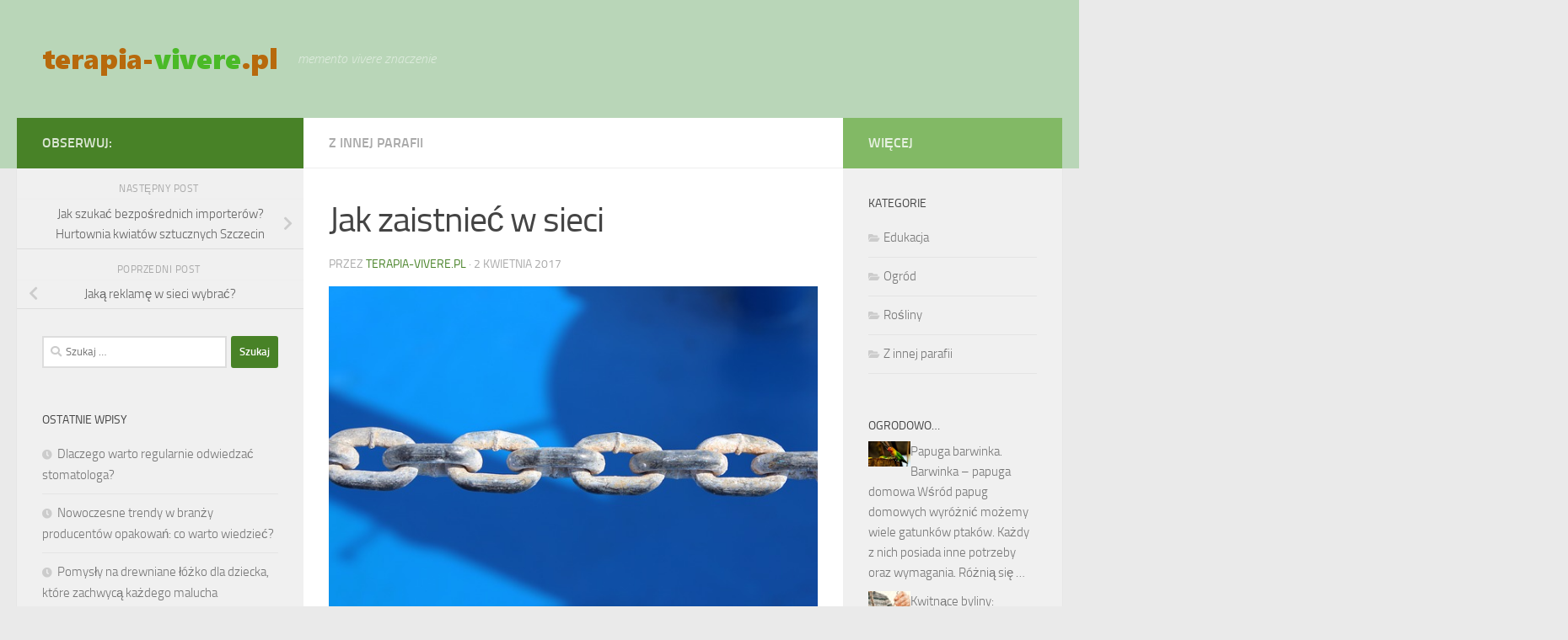

--- FILE ---
content_type: text/html; charset=UTF-8
request_url: https://www.terapia-vivere.pl/jak-zaistniec-w-sieci/
body_size: 17444
content:
<!DOCTYPE html>
<html class="no-js" lang="pl-PL">
<head>
  <meta charset="UTF-8">
  <meta name="viewport" content="width=device-width, initial-scale=1.0">
  <link rel="profile" href="https://gmpg.org/xfn/11" />
  <link rel="pingback" href="https://www.terapia-vivere.pl/xmlrpc.php">

  <meta name='robots' content='index, follow, max-image-preview:large, max-snippet:-1, max-video-preview:-1' />
<script>document.documentElement.className = document.documentElement.className.replace("no-js","js");</script>

	<!-- This site is optimized with the Yoast SEO plugin v26.8 - https://yoast.com/product/yoast-seo-wordpress/ -->
	<title>Jak zaistnieć w sieci - Vivere bene Polska</title>
	<link rel="canonical" href="https://www.terapia-vivere.pl/jak-zaistniec-w-sieci/" />
	<meta property="og:locale" content="pl_PL" />
	<meta property="og:type" content="article" />
	<meta property="og:title" content="Jak zaistnieć w sieci - Vivere bene Polska" />
	<meta property="og:description" content="Aby jakaś firma miała w dzisiejszych czasach szansę na osiągnięcie sukcesu, musi ona bezwzględnie istnieć w sieci, co więcej – musi tam być dobrze widoczna. Współcześnie Internet ma ogromne znaczenie i za jego pośrednictwem&#046;&#046;&#046;" />
	<meta property="og:url" content="https://www.terapia-vivere.pl/jak-zaistniec-w-sieci/" />
	<meta property="og:site_name" content="Vivere bene Polska" />
	<meta property="article:published_time" content="2017-04-02T13:44:19+00:00" />
	<meta property="article:modified_time" content="2019-04-02T13:45:29+00:00" />
	<meta property="og:image" content="https://www.terapia-vivere.pl/wp-content/uploads/2019/04/link_1554212721.jpg" />
	<meta property="og:image:width" content="640" />
	<meta property="og:image:height" content="426" />
	<meta property="og:image:type" content="image/jpeg" />
	<meta name="author" content="terapia-vivere.pl" />
	<meta name="twitter:card" content="summary_large_image" />
	<meta name="twitter:label1" content="Napisane przez" />
	<meta name="twitter:data1" content="terapia-vivere.pl" />
	<meta name="twitter:label2" content="Szacowany czas czytania" />
	<meta name="twitter:data2" content="1 minuta" />
	<script type="application/ld+json" class="yoast-schema-graph">{"@context":"https://schema.org","@graph":[{"@type":"Article","@id":"https://www.terapia-vivere.pl/jak-zaistniec-w-sieci/#article","isPartOf":{"@id":"https://www.terapia-vivere.pl/jak-zaistniec-w-sieci/"},"author":{"name":"terapia-vivere.pl","@id":"https://www.terapia-vivere.pl/#/schema/person/750dc48ba83636650361ba276079db32"},"headline":"Jak zaistnieć w sieci","datePublished":"2017-04-02T13:44:19+00:00","dateModified":"2019-04-02T13:45:29+00:00","mainEntityOfPage":{"@id":"https://www.terapia-vivere.pl/jak-zaistniec-w-sieci/"},"wordCount":226,"publisher":{"@id":"https://www.terapia-vivere.pl/#organization"},"image":{"@id":"https://www.terapia-vivere.pl/jak-zaistniec-w-sieci/#primaryimage"},"thumbnailUrl":"https://www.terapia-vivere.pl/wp-content/uploads/2019/04/link_1554212721.jpg","articleSection":["Z innej parafii"],"inLanguage":"pl-PL"},{"@type":"WebPage","@id":"https://www.terapia-vivere.pl/jak-zaistniec-w-sieci/","url":"https://www.terapia-vivere.pl/jak-zaistniec-w-sieci/","name":"Jak zaistnieć w sieci - Vivere bene Polska","isPartOf":{"@id":"https://www.terapia-vivere.pl/#website"},"primaryImageOfPage":{"@id":"https://www.terapia-vivere.pl/jak-zaistniec-w-sieci/#primaryimage"},"image":{"@id":"https://www.terapia-vivere.pl/jak-zaistniec-w-sieci/#primaryimage"},"thumbnailUrl":"https://www.terapia-vivere.pl/wp-content/uploads/2019/04/link_1554212721.jpg","datePublished":"2017-04-02T13:44:19+00:00","dateModified":"2019-04-02T13:45:29+00:00","breadcrumb":{"@id":"https://www.terapia-vivere.pl/jak-zaistniec-w-sieci/#breadcrumb"},"inLanguage":"pl-PL","potentialAction":[{"@type":"ReadAction","target":["https://www.terapia-vivere.pl/jak-zaistniec-w-sieci/"]}]},{"@type":"ImageObject","inLanguage":"pl-PL","@id":"https://www.terapia-vivere.pl/jak-zaistniec-w-sieci/#primaryimage","url":"https://www.terapia-vivere.pl/wp-content/uploads/2019/04/link_1554212721.jpg","contentUrl":"https://www.terapia-vivere.pl/wp-content/uploads/2019/04/link_1554212721.jpg","width":640,"height":426,"caption":"chowbins / Pixabay"},{"@type":"BreadcrumbList","@id":"https://www.terapia-vivere.pl/jak-zaistniec-w-sieci/#breadcrumb","itemListElement":[{"@type":"ListItem","position":1,"name":"Strona główna","item":"https://www.terapia-vivere.pl/"},{"@type":"ListItem","position":2,"name":"Jak zaistnieć w sieci"}]},{"@type":"WebSite","@id":"https://www.terapia-vivere.pl/#website","url":"https://www.terapia-vivere.pl/","name":"Vivere bene Polska","description":"memento vivere znaczenie","publisher":{"@id":"https://www.terapia-vivere.pl/#organization"},"potentialAction":[{"@type":"SearchAction","target":{"@type":"EntryPoint","urlTemplate":"https://www.terapia-vivere.pl/?s={search_term_string}"},"query-input":{"@type":"PropertyValueSpecification","valueRequired":true,"valueName":"search_term_string"}}],"inLanguage":"pl-PL"},{"@type":"Organization","@id":"https://www.terapia-vivere.pl/#organization","name":"Vivere bene Polska","url":"https://www.terapia-vivere.pl/","logo":{"@type":"ImageObject","inLanguage":"pl-PL","@id":"https://www.terapia-vivere.pl/#/schema/logo/image/","url":"https://www.terapia-vivere.pl/wp-content/uploads/2019/04/cropped-logo.png","contentUrl":"https://www.terapia-vivere.pl/wp-content/uploads/2019/04/cropped-logo.png","width":283,"height":60,"caption":"Vivere bene Polska"},"image":{"@id":"https://www.terapia-vivere.pl/#/schema/logo/image/"}},{"@type":"Person","@id":"https://www.terapia-vivere.pl/#/schema/person/750dc48ba83636650361ba276079db32","name":"terapia-vivere.pl","image":{"@type":"ImageObject","inLanguage":"pl-PL","@id":"https://www.terapia-vivere.pl/#/schema/person/image/","url":"https://secure.gravatar.com/avatar/bfd83fde509db3de9c690690b87690711d492ee9717552382212a506974c8308?s=96&d=mm&r=g","contentUrl":"https://secure.gravatar.com/avatar/bfd83fde509db3de9c690690b87690711d492ee9717552382212a506974c8308?s=96&d=mm&r=g","caption":"terapia-vivere.pl"},"url":"https://www.terapia-vivere.pl/author/terapia-vivere-pl/"}]}</script>
	<!-- / Yoast SEO plugin. -->


<link rel="alternate" type="application/rss+xml" title="Vivere bene Polska &raquo; Kanał z wpisami" href="https://www.terapia-vivere.pl/feed/" />
<link rel="alternate" type="application/rss+xml" title="Vivere bene Polska &raquo; Kanał z komentarzami" href="https://www.terapia-vivere.pl/comments/feed/" />
<link rel="alternate" title="oEmbed (JSON)" type="application/json+oembed" href="https://www.terapia-vivere.pl/wp-json/oembed/1.0/embed?url=https%3A%2F%2Fwww.terapia-vivere.pl%2Fjak-zaistniec-w-sieci%2F" />
<link rel="alternate" title="oEmbed (XML)" type="text/xml+oembed" href="https://www.terapia-vivere.pl/wp-json/oembed/1.0/embed?url=https%3A%2F%2Fwww.terapia-vivere.pl%2Fjak-zaistniec-w-sieci%2F&#038;format=xml" />
<style id='wp-img-auto-sizes-contain-inline-css'>
img:is([sizes=auto i],[sizes^="auto," i]){contain-intrinsic-size:3000px 1500px}
/*# sourceURL=wp-img-auto-sizes-contain-inline-css */
</style>

<style id='wp-emoji-styles-inline-css'>

	img.wp-smiley, img.emoji {
		display: inline !important;
		border: none !important;
		box-shadow: none !important;
		height: 1em !important;
		width: 1em !important;
		margin: 0 0.07em !important;
		vertical-align: -0.1em !important;
		background: none !important;
		padding: 0 !important;
	}
/*# sourceURL=wp-emoji-styles-inline-css */
</style>
<link rel='stylesheet' id='wp-block-library-css' href='https://www.terapia-vivere.pl/wp-includes/css/dist/block-library/style.min.css?ver=6.9' media='all' />
<style id='global-styles-inline-css'>
:root{--wp--preset--aspect-ratio--square: 1;--wp--preset--aspect-ratio--4-3: 4/3;--wp--preset--aspect-ratio--3-4: 3/4;--wp--preset--aspect-ratio--3-2: 3/2;--wp--preset--aspect-ratio--2-3: 2/3;--wp--preset--aspect-ratio--16-9: 16/9;--wp--preset--aspect-ratio--9-16: 9/16;--wp--preset--color--black: #000000;--wp--preset--color--cyan-bluish-gray: #abb8c3;--wp--preset--color--white: #ffffff;--wp--preset--color--pale-pink: #f78da7;--wp--preset--color--vivid-red: #cf2e2e;--wp--preset--color--luminous-vivid-orange: #ff6900;--wp--preset--color--luminous-vivid-amber: #fcb900;--wp--preset--color--light-green-cyan: #7bdcb5;--wp--preset--color--vivid-green-cyan: #00d084;--wp--preset--color--pale-cyan-blue: #8ed1fc;--wp--preset--color--vivid-cyan-blue: #0693e3;--wp--preset--color--vivid-purple: #9b51e0;--wp--preset--gradient--vivid-cyan-blue-to-vivid-purple: linear-gradient(135deg,rgb(6,147,227) 0%,rgb(155,81,224) 100%);--wp--preset--gradient--light-green-cyan-to-vivid-green-cyan: linear-gradient(135deg,rgb(122,220,180) 0%,rgb(0,208,130) 100%);--wp--preset--gradient--luminous-vivid-amber-to-luminous-vivid-orange: linear-gradient(135deg,rgb(252,185,0) 0%,rgb(255,105,0) 100%);--wp--preset--gradient--luminous-vivid-orange-to-vivid-red: linear-gradient(135deg,rgb(255,105,0) 0%,rgb(207,46,46) 100%);--wp--preset--gradient--very-light-gray-to-cyan-bluish-gray: linear-gradient(135deg,rgb(238,238,238) 0%,rgb(169,184,195) 100%);--wp--preset--gradient--cool-to-warm-spectrum: linear-gradient(135deg,rgb(74,234,220) 0%,rgb(151,120,209) 20%,rgb(207,42,186) 40%,rgb(238,44,130) 60%,rgb(251,105,98) 80%,rgb(254,248,76) 100%);--wp--preset--gradient--blush-light-purple: linear-gradient(135deg,rgb(255,206,236) 0%,rgb(152,150,240) 100%);--wp--preset--gradient--blush-bordeaux: linear-gradient(135deg,rgb(254,205,165) 0%,rgb(254,45,45) 50%,rgb(107,0,62) 100%);--wp--preset--gradient--luminous-dusk: linear-gradient(135deg,rgb(255,203,112) 0%,rgb(199,81,192) 50%,rgb(65,88,208) 100%);--wp--preset--gradient--pale-ocean: linear-gradient(135deg,rgb(255,245,203) 0%,rgb(182,227,212) 50%,rgb(51,167,181) 100%);--wp--preset--gradient--electric-grass: linear-gradient(135deg,rgb(202,248,128) 0%,rgb(113,206,126) 100%);--wp--preset--gradient--midnight: linear-gradient(135deg,rgb(2,3,129) 0%,rgb(40,116,252) 100%);--wp--preset--font-size--small: 13px;--wp--preset--font-size--medium: 20px;--wp--preset--font-size--large: 36px;--wp--preset--font-size--x-large: 42px;--wp--preset--spacing--20: 0.44rem;--wp--preset--spacing--30: 0.67rem;--wp--preset--spacing--40: 1rem;--wp--preset--spacing--50: 1.5rem;--wp--preset--spacing--60: 2.25rem;--wp--preset--spacing--70: 3.38rem;--wp--preset--spacing--80: 5.06rem;--wp--preset--shadow--natural: 6px 6px 9px rgba(0, 0, 0, 0.2);--wp--preset--shadow--deep: 12px 12px 50px rgba(0, 0, 0, 0.4);--wp--preset--shadow--sharp: 6px 6px 0px rgba(0, 0, 0, 0.2);--wp--preset--shadow--outlined: 6px 6px 0px -3px rgb(255, 255, 255), 6px 6px rgb(0, 0, 0);--wp--preset--shadow--crisp: 6px 6px 0px rgb(0, 0, 0);}:where(.is-layout-flex){gap: 0.5em;}:where(.is-layout-grid){gap: 0.5em;}body .is-layout-flex{display: flex;}.is-layout-flex{flex-wrap: wrap;align-items: center;}.is-layout-flex > :is(*, div){margin: 0;}body .is-layout-grid{display: grid;}.is-layout-grid > :is(*, div){margin: 0;}:where(.wp-block-columns.is-layout-flex){gap: 2em;}:where(.wp-block-columns.is-layout-grid){gap: 2em;}:where(.wp-block-post-template.is-layout-flex){gap: 1.25em;}:where(.wp-block-post-template.is-layout-grid){gap: 1.25em;}.has-black-color{color: var(--wp--preset--color--black) !important;}.has-cyan-bluish-gray-color{color: var(--wp--preset--color--cyan-bluish-gray) !important;}.has-white-color{color: var(--wp--preset--color--white) !important;}.has-pale-pink-color{color: var(--wp--preset--color--pale-pink) !important;}.has-vivid-red-color{color: var(--wp--preset--color--vivid-red) !important;}.has-luminous-vivid-orange-color{color: var(--wp--preset--color--luminous-vivid-orange) !important;}.has-luminous-vivid-amber-color{color: var(--wp--preset--color--luminous-vivid-amber) !important;}.has-light-green-cyan-color{color: var(--wp--preset--color--light-green-cyan) !important;}.has-vivid-green-cyan-color{color: var(--wp--preset--color--vivid-green-cyan) !important;}.has-pale-cyan-blue-color{color: var(--wp--preset--color--pale-cyan-blue) !important;}.has-vivid-cyan-blue-color{color: var(--wp--preset--color--vivid-cyan-blue) !important;}.has-vivid-purple-color{color: var(--wp--preset--color--vivid-purple) !important;}.has-black-background-color{background-color: var(--wp--preset--color--black) !important;}.has-cyan-bluish-gray-background-color{background-color: var(--wp--preset--color--cyan-bluish-gray) !important;}.has-white-background-color{background-color: var(--wp--preset--color--white) !important;}.has-pale-pink-background-color{background-color: var(--wp--preset--color--pale-pink) !important;}.has-vivid-red-background-color{background-color: var(--wp--preset--color--vivid-red) !important;}.has-luminous-vivid-orange-background-color{background-color: var(--wp--preset--color--luminous-vivid-orange) !important;}.has-luminous-vivid-amber-background-color{background-color: var(--wp--preset--color--luminous-vivid-amber) !important;}.has-light-green-cyan-background-color{background-color: var(--wp--preset--color--light-green-cyan) !important;}.has-vivid-green-cyan-background-color{background-color: var(--wp--preset--color--vivid-green-cyan) !important;}.has-pale-cyan-blue-background-color{background-color: var(--wp--preset--color--pale-cyan-blue) !important;}.has-vivid-cyan-blue-background-color{background-color: var(--wp--preset--color--vivid-cyan-blue) !important;}.has-vivid-purple-background-color{background-color: var(--wp--preset--color--vivid-purple) !important;}.has-black-border-color{border-color: var(--wp--preset--color--black) !important;}.has-cyan-bluish-gray-border-color{border-color: var(--wp--preset--color--cyan-bluish-gray) !important;}.has-white-border-color{border-color: var(--wp--preset--color--white) !important;}.has-pale-pink-border-color{border-color: var(--wp--preset--color--pale-pink) !important;}.has-vivid-red-border-color{border-color: var(--wp--preset--color--vivid-red) !important;}.has-luminous-vivid-orange-border-color{border-color: var(--wp--preset--color--luminous-vivid-orange) !important;}.has-luminous-vivid-amber-border-color{border-color: var(--wp--preset--color--luminous-vivid-amber) !important;}.has-light-green-cyan-border-color{border-color: var(--wp--preset--color--light-green-cyan) !important;}.has-vivid-green-cyan-border-color{border-color: var(--wp--preset--color--vivid-green-cyan) !important;}.has-pale-cyan-blue-border-color{border-color: var(--wp--preset--color--pale-cyan-blue) !important;}.has-vivid-cyan-blue-border-color{border-color: var(--wp--preset--color--vivid-cyan-blue) !important;}.has-vivid-purple-border-color{border-color: var(--wp--preset--color--vivid-purple) !important;}.has-vivid-cyan-blue-to-vivid-purple-gradient-background{background: var(--wp--preset--gradient--vivid-cyan-blue-to-vivid-purple) !important;}.has-light-green-cyan-to-vivid-green-cyan-gradient-background{background: var(--wp--preset--gradient--light-green-cyan-to-vivid-green-cyan) !important;}.has-luminous-vivid-amber-to-luminous-vivid-orange-gradient-background{background: var(--wp--preset--gradient--luminous-vivid-amber-to-luminous-vivid-orange) !important;}.has-luminous-vivid-orange-to-vivid-red-gradient-background{background: var(--wp--preset--gradient--luminous-vivid-orange-to-vivid-red) !important;}.has-very-light-gray-to-cyan-bluish-gray-gradient-background{background: var(--wp--preset--gradient--very-light-gray-to-cyan-bluish-gray) !important;}.has-cool-to-warm-spectrum-gradient-background{background: var(--wp--preset--gradient--cool-to-warm-spectrum) !important;}.has-blush-light-purple-gradient-background{background: var(--wp--preset--gradient--blush-light-purple) !important;}.has-blush-bordeaux-gradient-background{background: var(--wp--preset--gradient--blush-bordeaux) !important;}.has-luminous-dusk-gradient-background{background: var(--wp--preset--gradient--luminous-dusk) !important;}.has-pale-ocean-gradient-background{background: var(--wp--preset--gradient--pale-ocean) !important;}.has-electric-grass-gradient-background{background: var(--wp--preset--gradient--electric-grass) !important;}.has-midnight-gradient-background{background: var(--wp--preset--gradient--midnight) !important;}.has-small-font-size{font-size: var(--wp--preset--font-size--small) !important;}.has-medium-font-size{font-size: var(--wp--preset--font-size--medium) !important;}.has-large-font-size{font-size: var(--wp--preset--font-size--large) !important;}.has-x-large-font-size{font-size: var(--wp--preset--font-size--x-large) !important;}
/*# sourceURL=global-styles-inline-css */
</style>

<style id='classic-theme-styles-inline-css'>
/*! This file is auto-generated */
.wp-block-button__link{color:#fff;background-color:#32373c;border-radius:9999px;box-shadow:none;text-decoration:none;padding:calc(.667em + 2px) calc(1.333em + 2px);font-size:1.125em}.wp-block-file__button{background:#32373c;color:#fff;text-decoration:none}
/*# sourceURL=/wp-includes/css/classic-themes.min.css */
</style>
<link rel='stylesheet' id='hueman-main-style-css' href='https://www.terapia-vivere.pl/wp-content/themes/hueman/assets/front/css/main.min.css?ver=3.7.23' media='all' />
<style id='hueman-main-style-inline-css'>
body { font-size:1.00rem; }@media only screen and (min-width: 720px) {
        .nav > li { font-size:1.00rem; }
      }::selection { background-color: #488227; }
::-moz-selection { background-color: #488227; }a,a>span.hu-external::after,.themeform label .required,#flexslider-featured .flex-direction-nav .flex-next:hover,#flexslider-featured .flex-direction-nav .flex-prev:hover,.post-hover:hover .post-title a,.post-title a:hover,.sidebar.s1 .post-nav li a:hover i,.content .post-nav li a:hover i,.post-related a:hover,.sidebar.s1 .widget_rss ul li a,#footer .widget_rss ul li a,.sidebar.s1 .widget_calendar a,#footer .widget_calendar a,.sidebar.s1 .alx-tab .tab-item-category a,.sidebar.s1 .alx-posts .post-item-category a,.sidebar.s1 .alx-tab li:hover .tab-item-title a,.sidebar.s1 .alx-tab li:hover .tab-item-comment a,.sidebar.s1 .alx-posts li:hover .post-item-title a,#footer .alx-tab .tab-item-category a,#footer .alx-posts .post-item-category a,#footer .alx-tab li:hover .tab-item-title a,#footer .alx-tab li:hover .tab-item-comment a,#footer .alx-posts li:hover .post-item-title a,.comment-tabs li.active a,.comment-awaiting-moderation,.child-menu a:hover,.child-menu .current_page_item > a,.wp-pagenavi a{ color: #488227; }input[type="submit"],.themeform button[type="submit"],.sidebar.s1 .sidebar-top,.sidebar.s1 .sidebar-toggle,#flexslider-featured .flex-control-nav li a.flex-active,.post-tags a:hover,.sidebar.s1 .widget_calendar caption,#footer .widget_calendar caption,.author-bio .bio-avatar:after,.commentlist li.bypostauthor > .comment-body:after,.commentlist li.comment-author-admin > .comment-body:after{ background-color: #488227; }.post-format .format-container { border-color: #488227; }.sidebar.s1 .alx-tabs-nav li.active a,#footer .alx-tabs-nav li.active a,.comment-tabs li.active a,.wp-pagenavi a:hover,.wp-pagenavi a:active,.wp-pagenavi span.current{ border-bottom-color: #488227!important; }.sidebar.s2 .post-nav li a:hover i,
.sidebar.s2 .widget_rss ul li a,
.sidebar.s2 .widget_calendar a,
.sidebar.s2 .alx-tab .tab-item-category a,
.sidebar.s2 .alx-posts .post-item-category a,
.sidebar.s2 .alx-tab li:hover .tab-item-title a,
.sidebar.s2 .alx-tab li:hover .tab-item-comment a,
.sidebar.s2 .alx-posts li:hover .post-item-title a { color: #82b965; }
.sidebar.s2 .sidebar-top,.sidebar.s2 .sidebar-toggle,.post-comments,.jp-play-bar,.jp-volume-bar-value,.sidebar.s2 .widget_calendar caption{ background-color: #82b965; }.sidebar.s2 .alx-tabs-nav li.active a { border-bottom-color: #82b965; }
.post-comments::before { border-right-color: #82b965; }
      .search-expand,
              #nav-topbar.nav-container { background-color: #26272b}@media only screen and (min-width: 720px) {
                #nav-topbar .nav ul { background-color: #26272b; }
              }.is-scrolled #header .nav-container.desktop-sticky,
              .is-scrolled #header .search-expand { background-color: #26272b; background-color: rgba(38,39,43,0.90) }.is-scrolled .topbar-transparent #nav-topbar.desktop-sticky .nav ul { background-color: #26272b; background-color: rgba(38,39,43,0.95) }#header { background-color: #b9d6b8; }
@media only screen and (min-width: 720px) {
  #nav-header .nav ul { background-color: #b9d6b8; }
}
        #header #nav-mobile { background-color: #33363b; }.is-scrolled #header #nav-mobile { background-color: #33363b; background-color: rgba(51,54,59,0.90) }#nav-header.nav-container, #main-header-search .search-expand { background-color: #33363b; }
@media only screen and (min-width: 720px) {
  #nav-header .nav ul { background-color: #33363b; }
}
        body { background-color: #eaeaea; }
/*# sourceURL=hueman-main-style-inline-css */
</style>
<link rel='stylesheet' id='theme-stylesheet-css' href='https://www.terapia-vivere.pl/wp-content/themes/hueman-child/style.css?ver=1.0.0' media='all' />
<link rel='stylesheet' id='hueman-font-awesome-css' href='https://www.terapia-vivere.pl/wp-content/themes/hueman/assets/front/css/font-awesome.min.css?ver=3.7.23' media='all' />
<link rel='stylesheet' id='arpw-style-css' href='https://www.terapia-vivere.pl/wp-content/plugins/advanced-random-posts-widget/assets/css/arpw-frontend.css?ver=6.9' media='all' />
<link rel='stylesheet' id='yarppRelatedCss-css' href='https://www.terapia-vivere.pl/wp-content/plugins/yet-another-related-posts-plugin/style/related.css?ver=5.30.11' media='all' />
<script src="https://www.terapia-vivere.pl/wp-includes/js/jquery/jquery.min.js?ver=3.7.1" id="jquery-core-js"></script>
<script src="https://www.terapia-vivere.pl/wp-includes/js/jquery/jquery-migrate.min.js?ver=3.4.1" id="jquery-migrate-js"></script>
<link rel="https://api.w.org/" href="https://www.terapia-vivere.pl/wp-json/" /><link rel="alternate" title="JSON" type="application/json" href="https://www.terapia-vivere.pl/wp-json/wp/v2/posts/241" /><link rel="EditURI" type="application/rsd+xml" title="RSD" href="https://www.terapia-vivere.pl/xmlrpc.php?rsd" />
<meta name="generator" content="WordPress 6.9" />
<link rel='shortlink' href='https://www.terapia-vivere.pl/?p=241' />

		<!-- GA Google Analytics @ https://m0n.co/ga -->
		<script async src="https://www.googletagmanager.com/gtag/js?id=G-BMMKKN2WZ5"></script>
		<script>
			window.dataLayer = window.dataLayer || [];
			function gtag(){dataLayer.push(arguments);}
			gtag('js', new Date());
			gtag('config', 'G-BMMKKN2WZ5');
		</script>

	<!-- Analytics by WP Statistics - https://wp-statistics.com -->
    <link rel="preload" as="font" type="font/woff2" href="https://www.terapia-vivere.pl/wp-content/themes/hueman/assets/front/webfonts/fa-brands-400.woff2?v=5.15.2" crossorigin="anonymous"/>
    <link rel="preload" as="font" type="font/woff2" href="https://www.terapia-vivere.pl/wp-content/themes/hueman/assets/front/webfonts/fa-regular-400.woff2?v=5.15.2" crossorigin="anonymous"/>
    <link rel="preload" as="font" type="font/woff2" href="https://www.terapia-vivere.pl/wp-content/themes/hueman/assets/front/webfonts/fa-solid-900.woff2?v=5.15.2" crossorigin="anonymous"/>
  <link rel="preload" as="font" type="font/woff" href="https://www.terapia-vivere.pl/wp-content/themes/hueman/assets/front/fonts/titillium-light-webfont.woff" crossorigin="anonymous"/>
<link rel="preload" as="font" type="font/woff" href="https://www.terapia-vivere.pl/wp-content/themes/hueman/assets/front/fonts/titillium-lightitalic-webfont.woff" crossorigin="anonymous"/>
<link rel="preload" as="font" type="font/woff" href="https://www.terapia-vivere.pl/wp-content/themes/hueman/assets/front/fonts/titillium-regular-webfont.woff" crossorigin="anonymous"/>
<link rel="preload" as="font" type="font/woff" href="https://www.terapia-vivere.pl/wp-content/themes/hueman/assets/front/fonts/titillium-regularitalic-webfont.woff" crossorigin="anonymous"/>
<link rel="preload" as="font" type="font/woff" href="https://www.terapia-vivere.pl/wp-content/themes/hueman/assets/front/fonts/titillium-semibold-webfont.woff" crossorigin="anonymous"/>
<style>
  /*  base : fonts
/* ------------------------------------ */
body { font-family: "Titillium", Arial, sans-serif; }
@font-face {
  font-family: 'Titillium';
  src: url('https://www.terapia-vivere.pl/wp-content/themes/hueman/assets/front/fonts/titillium-light-webfont.eot');
  src: url('https://www.terapia-vivere.pl/wp-content/themes/hueman/assets/front/fonts/titillium-light-webfont.svg#titillium-light-webfont') format('svg'),
     url('https://www.terapia-vivere.pl/wp-content/themes/hueman/assets/front/fonts/titillium-light-webfont.eot?#iefix') format('embedded-opentype'),
     url('https://www.terapia-vivere.pl/wp-content/themes/hueman/assets/front/fonts/titillium-light-webfont.woff') format('woff'),
     url('https://www.terapia-vivere.pl/wp-content/themes/hueman/assets/front/fonts/titillium-light-webfont.ttf') format('truetype');
  font-weight: 300;
  font-style: normal;
}
@font-face {
  font-family: 'Titillium';
  src: url('https://www.terapia-vivere.pl/wp-content/themes/hueman/assets/front/fonts/titillium-lightitalic-webfont.eot');
  src: url('https://www.terapia-vivere.pl/wp-content/themes/hueman/assets/front/fonts/titillium-lightitalic-webfont.svg#titillium-lightitalic-webfont') format('svg'),
     url('https://www.terapia-vivere.pl/wp-content/themes/hueman/assets/front/fonts/titillium-lightitalic-webfont.eot?#iefix') format('embedded-opentype'),
     url('https://www.terapia-vivere.pl/wp-content/themes/hueman/assets/front/fonts/titillium-lightitalic-webfont.woff') format('woff'),
     url('https://www.terapia-vivere.pl/wp-content/themes/hueman/assets/front/fonts/titillium-lightitalic-webfont.ttf') format('truetype');
  font-weight: 300;
  font-style: italic;
}
@font-face {
  font-family: 'Titillium';
  src: url('https://www.terapia-vivere.pl/wp-content/themes/hueman/assets/front/fonts/titillium-regular-webfont.eot');
  src: url('https://www.terapia-vivere.pl/wp-content/themes/hueman/assets/front/fonts/titillium-regular-webfont.svg#titillium-regular-webfont') format('svg'),
     url('https://www.terapia-vivere.pl/wp-content/themes/hueman/assets/front/fonts/titillium-regular-webfont.eot?#iefix') format('embedded-opentype'),
     url('https://www.terapia-vivere.pl/wp-content/themes/hueman/assets/front/fonts/titillium-regular-webfont.woff') format('woff'),
     url('https://www.terapia-vivere.pl/wp-content/themes/hueman/assets/front/fonts/titillium-regular-webfont.ttf') format('truetype');
  font-weight: 400;
  font-style: normal;
}
@font-face {
  font-family: 'Titillium';
  src: url('https://www.terapia-vivere.pl/wp-content/themes/hueman/assets/front/fonts/titillium-regularitalic-webfont.eot');
  src: url('https://www.terapia-vivere.pl/wp-content/themes/hueman/assets/front/fonts/titillium-regularitalic-webfont.svg#titillium-regular-webfont') format('svg'),
     url('https://www.terapia-vivere.pl/wp-content/themes/hueman/assets/front/fonts/titillium-regularitalic-webfont.eot?#iefix') format('embedded-opentype'),
     url('https://www.terapia-vivere.pl/wp-content/themes/hueman/assets/front/fonts/titillium-regularitalic-webfont.woff') format('woff'),
     url('https://www.terapia-vivere.pl/wp-content/themes/hueman/assets/front/fonts/titillium-regularitalic-webfont.ttf') format('truetype');
  font-weight: 400;
  font-style: italic;
}
@font-face {
    font-family: 'Titillium';
    src: url('https://www.terapia-vivere.pl/wp-content/themes/hueman/assets/front/fonts/titillium-semibold-webfont.eot');
    src: url('https://www.terapia-vivere.pl/wp-content/themes/hueman/assets/front/fonts/titillium-semibold-webfont.svg#titillium-semibold-webfont') format('svg'),
         url('https://www.terapia-vivere.pl/wp-content/themes/hueman/assets/front/fonts/titillium-semibold-webfont.eot?#iefix') format('embedded-opentype'),
         url('https://www.terapia-vivere.pl/wp-content/themes/hueman/assets/front/fonts/titillium-semibold-webfont.woff') format('woff'),
         url('https://www.terapia-vivere.pl/wp-content/themes/hueman/assets/front/fonts/titillium-semibold-webfont.ttf') format('truetype');
  font-weight: 600;
  font-style: normal;
}
</style>
  <!--[if lt IE 9]>
<script src="https://www.terapia-vivere.pl/wp-content/themes/hueman/assets/front/js/ie/html5shiv-printshiv.min.js"></script>
<script src="https://www.terapia-vivere.pl/wp-content/themes/hueman/assets/front/js/ie/selectivizr.js"></script>
<![endif]-->
<style>.recentcomments a{display:inline !important;padding:0 !important;margin:0 !important;}</style></head>

<body data-rsssl=1 class="wp-singular post-template-default single single-post postid-241 single-format-standard wp-custom-logo wp-embed-responsive wp-theme-hueman wp-child-theme-hueman-child col-3cm full-width header-desktop-sticky header-mobile-sticky hueman-3-7-23-with-child-theme chrome">
<div id="wrapper">
  <a class="screen-reader-text skip-link" href="#content">Skip to content</a>
  
  <header id="header" class="main-menu-mobile-on one-mobile-menu main_menu header-ads-desktop  topbar-transparent no-header-img">
        <nav class="nav-container group mobile-menu mobile-sticky no-menu-assigned" id="nav-mobile" data-menu-id="header-1">
  <div class="mobile-title-logo-in-header"><p class="site-title">                  <a class="custom-logo-link" href="https://www.terapia-vivere.pl/" rel="home" title="Vivere bene Polska | Strona główna"><img src="https://www.terapia-vivere.pl/wp-content/uploads/2019/04/cropped-logo.png" alt="Vivere bene Polska" width="283" height="60"/></a>                </p></div>
        
                    <!-- <div class="ham__navbar-toggler collapsed" aria-expanded="false">
          <div class="ham__navbar-span-wrapper">
            <span class="ham-toggler-menu__span"></span>
          </div>
        </div> -->
        <button class="ham__navbar-toggler-two collapsed" title="Menu" aria-expanded="false">
          <span class="ham__navbar-span-wrapper">
            <span class="line line-1"></span>
            <span class="line line-2"></span>
            <span class="line line-3"></span>
          </span>
        </button>
            
      <div class="nav-text"></div>
      <div class="nav-wrap container">
                  <ul class="nav container-inner group mobile-search">
                            <li>
                  <form role="search" method="get" class="search-form" action="https://www.terapia-vivere.pl/">
				<label>
					<span class="screen-reader-text">Szukaj:</span>
					<input type="search" class="search-field" placeholder="Szukaj &hellip;" value="" name="s" />
				</label>
				<input type="submit" class="search-submit" value="Szukaj" />
			</form>                </li>
                      </ul>
                      </div>
</nav><!--/#nav-topbar-->  
  
  <div class="container group">
        <div class="container-inner">

                    <div class="group hu-pad central-header-zone">
                  <div class="logo-tagline-group">
                      <p class="site-title">                  <a class="custom-logo-link" href="https://www.terapia-vivere.pl/" rel="home" title="Vivere bene Polska | Strona główna"><img src="https://www.terapia-vivere.pl/wp-content/uploads/2019/04/cropped-logo.png" alt="Vivere bene Polska" width="283" height="60"/></a>                </p>                                                <p class="site-description">memento vivere znaczenie</p>
                                        </div>

                                        <div id="header-widgets">
                                                </div><!--/#header-ads-->
                                </div>
      
      
    </div><!--/.container-inner-->
      </div><!--/.container-->

</header><!--/#header-->
  
  <div class="container" id="page">
    <div class="container-inner">
            <div class="main">
        <div class="main-inner group">
          
              <main class="content" id="content">
              <div class="page-title hu-pad group">
          	    		<ul class="meta-single group">
    			<li class="category"><a href="https://www.terapia-vivere.pl/kategoria/z-innej-parafii/" rel="category tag">Z innej parafii</a></li>
    			    		</ul>
            
    </div><!--/.page-title-->
          <div class="hu-pad group">
              <article class="post-241 post type-post status-publish format-standard has-post-thumbnail hentry category-z-innej-parafii">
    <div class="post-inner group">
      <h1 class="post-title entry-title">Jak zaistnieć w sieci</h1>
  <p class="post-byline">
       przez     <span class="vcard author">
       <span class="fn"><a href="https://www.terapia-vivere.pl/author/terapia-vivere-pl/" title="Wpisy od terapia-vivere.pl" rel="author">terapia-vivere.pl</a></span>
     </span>
     &middot;
                          <span class="published">2 kwietnia 2017</span>
          </p>
	  
	<img width="640" height="426" src="https://www.terapia-vivere.pl/wp-content/uploads/2019/04/link_1554212721.jpg" class="attachment-full size-full wp-post-image" alt="" decoding="async" fetchpriority="high" srcset="https://www.terapia-vivere.pl/wp-content/uploads/2019/04/link_1554212721.jpg 640w, https://www.terapia-vivere.pl/wp-content/uploads/2019/04/link_1554212721-300x200.jpg 300w" sizes="(max-width: 640px) 100vw, 640px" />	
      
      <div class="clear"></div>

      <div class="entry themeform">
        <div class="entry-inner">
          <p>Aby jakaś firma miała w dzisiejszych czasach szansę na osiągnięcie sukcesu, musi ona bezwzględnie istnieć w sieci, co więcej – musi tam być dobrze widoczna. Współcześnie Internet ma ogromne znaczenie i za jego pośrednictwem zrobić można niemalże wszystko. Nic więc dziwnego, że bardzo prężnie rozwija się tam także marketing. Zalet publikowania treści reklamowych w sieci jest bardzo dużo. Po pierwsze daje nam ona niezwykle dużo możliwości dotarcia do potencjalnego klienta. Po drugie wszystko odbywa się w sposób dosyć szybki i prosty.</p>
<p>&nbsp;</p>
<p>&nbsp;</p>
<p>Najważniejsze jednak jest to, że mamy wpływ na wybór grupy docelowej, do której nasz przekaz trafi. Jeśli treści będą odpowiednio dobrane do konkretnej grupy odbiorców, a reklamowane produkty czy usługi będą ich w stanie zainteresować, plusy będą obustronne – reklamodawca ma większe szansę na pozyskanie klientów, firma zaś na wygenerowanie zysków, z drugiej natomiast strony odbiorcy treści marketingowych nie powinni być z jej powodu zirytowani, a wręcz przeciwnie – mieć szansę wynieść z niej coś pozytywnego. Bardzo duże znaczenie dla powodzenia konkretnej działalności ma także widoczność konkretnej witryny w wynikach wyszukiwarek. Poprawić ją może odpowiednie pozycjonowanie, optymalizacja czy <a href="http://aplikacje.net/">systemy wymiany linków</a>.</p>
<div class='yarpp yarpp-related yarpp-related-website yarpp-template-list'>
<!-- YARPP List -->
<h3>Powninno zainteresować Cię również:</h3><ol>
<li><a href="https://www.terapia-vivere.pl/reklame-sieci-wybrac/" rel="bookmark" title="Jaką reklamę w sieci wybrać?">Jaką reklamę w sieci wybrać?</a> <small>Stworzenie własnej strony internetowej, która będzie miejscem na zaprezentowanie swoich usług i towarów, jest pierwszym krokiem do...</small></li>
<li><a href="https://www.terapia-vivere.pl/grupa-9-fci/" rel="bookmark" title="Grupa 9 FCI">Grupa 9 FCI</a> <small>Kryją się tutaj psy tzw. ozdobne i do towarzystwa. Charakteryzują się małymi, niektóre wręcz kieszonkowymi rozmiarami. Rasy...</small></li>
<li><a href="https://www.terapia-vivere.pl/rosliny-dla-zapracowanych-kwiaciarnie-internetowe-kwiaty-ciete-doniczkowe/" rel="bookmark" title="Rośliny dla zapracowanych. Kwiaciarnie internetowe &#8211; kwiaty cięte i doniczkowe">Rośliny dla zapracowanych. Kwiaciarnie internetowe &#8211; kwiaty cięte i doniczkowe</a> <small>W dzisiejszym zabieganym świecie, gdzie czas to luksus, coraz więcej osób poszukuje rozwiązań, które pozwolą im cieszyć...</small></li>
<li><a href="https://www.terapia-vivere.pl/chcesz-sprawdzic-swoje-ip/" rel="bookmark" title="Chcesz sprawdzić swoje IP?">Chcesz sprawdzić swoje IP?</a> <small>IP jest to skrót od słów Internet Protocol, oznaczających internetowy protokół komunikacyjny. Zawiera on w sobie zbiór...</small></li>
<li><a href="https://www.terapia-vivere.pl/statystka-przypadku-gier-liczbowych-moze-byc-pomocna/" rel="bookmark" title="Czy statystka w przypadku gier liczbowych może być pomocna?">Czy statystka w przypadku gier liczbowych może być pomocna?</a> <small>Gracze, którzy pierwszy raz decydują się na zakup zakładu zazwyczaj nie zastanawiają się zbyt długo nad wyborem...</small></li>
<li><a href="https://www.terapia-vivere.pl/sprawdzanie-wynikow-mini-lotto/" rel="bookmark" title="Sprawdzanie wyników Mini Lotto">Sprawdzanie wyników Mini Lotto</a> <small>Niegdyś Express Lotek , a od roku 2009 Mini Lotto &#8211; to jedna z najpopularniejszych w naszym...</small></li>
</ol>
</div>
          <nav class="pagination group">
                      </nav><!--/.pagination-->
        </div>

        
        <div class="clear"></div>
      </div><!--/.entry-->

    </div><!--/.post-inner-->
  </article><!--/.post-->

<div class="clear"></div>





<h4 class="heading">
	<i class="far fa-hand-point-right"></i>Możesz również polubić…</h4>

<ul class="related-posts group">
  		<li class="related post-hover">
		<article class="post-309 post type-post status-publish format-standard has-post-thumbnail hentry category-z-innej-parafii">

			<div class="post-thumbnail">
				<a href="https://www.terapia-vivere.pl/zeglarski-savoir-vivre/" class="hu-rel-post-thumb">
					<img width="371" height="245" src="https://www.terapia-vivere.pl/wp-content/uploads/2020/07/jachty_1596194106.jpg" class="attachment-thumb-medium size-thumb-medium wp-post-image" alt="" decoding="async" loading="lazy" srcset="https://www.terapia-vivere.pl/wp-content/uploads/2020/07/jachty_1596194106.jpg 640w, https://www.terapia-vivere.pl/wp-content/uploads/2020/07/jachty_1596194106-300x198.jpg 300w" sizes="auto, (max-width: 371px) 100vw, 371px" />																			</a>
							</div><!--/.post-thumbnail-->

			<div class="related-inner">

				<h4 class="post-title entry-title">
					<a href="https://www.terapia-vivere.pl/zeglarski-savoir-vivre/" rel="bookmark">Żeglarski savoir-vivre.</a>
				</h4><!--/.post-title-->

				<div class="post-meta group">
					<p class="post-date">
  <time class="published updated" datetime="2020-07-31 13:15:16">31 lipca 2020</time>
</p>

				</div><!--/.post-meta-->

			</div><!--/.related-inner-->

		</article>
	</li><!--/.related-->
		<li class="related post-hover">
		<article class="post-218 post type-post status-publish format-standard has-post-thumbnail hentry category-z-innej-parafii">

			<div class="post-thumbnail">
				<a href="https://www.terapia-vivere.pl/ratownik-medyczny-pracuje-karetce/" class="hu-rel-post-thumb">
					<img width="163" height="245" src="https://www.terapia-vivere.pl/wp-content/uploads/2019/03/karetka_1552740808.jpg" class="attachment-thumb-medium size-thumb-medium wp-post-image" alt="" decoding="async" loading="lazy" srcset="https://www.terapia-vivere.pl/wp-content/uploads/2019/03/karetka_1552740808.jpg 426w, https://www.terapia-vivere.pl/wp-content/uploads/2019/03/karetka_1552740808-200x300.jpg 200w" sizes="auto, (max-width: 163px) 100vw, 163px" />																			</a>
							</div><!--/.post-thumbnail-->

			<div class="related-inner">

				<h4 class="post-title entry-title">
					<a href="https://www.terapia-vivere.pl/ratownik-medyczny-pracuje-karetce/" rel="bookmark">Czy ratownik medyczny pracuje tylko w karetce?</a>
				</h4><!--/.post-title-->

				<div class="post-meta group">
					<p class="post-date">
  <time class="published updated" datetime="2017-03-16 13:52:41">16 marca 2017</time>
</p>

				</div><!--/.post-meta-->

			</div><!--/.related-inner-->

		</article>
	</li><!--/.related-->
		<li class="related post-hover">
		<article class="post-306 post type-post status-publish format-standard has-post-thumbnail hentry category-z-innej-parafii">

			<div class="post-thumbnail">
				<a href="https://www.terapia-vivere.pl/silnik-spalinowy-serwis/" class="hu-rel-post-thumb">
					<img width="368" height="245" src="https://www.terapia-vivere.pl/wp-content/uploads/2020/06/łódź_1593435110.jpg" class="attachment-thumb-medium size-thumb-medium wp-post-image" alt="" decoding="async" loading="lazy" srcset="https://www.terapia-vivere.pl/wp-content/uploads/2020/06/łódź_1593435110.jpg 640w, https://www.terapia-vivere.pl/wp-content/uploads/2020/06/łódź_1593435110-300x200.jpg 300w" sizes="auto, (max-width: 368px) 100vw, 368px" />																			</a>
							</div><!--/.post-thumbnail-->

			<div class="related-inner">

				<h4 class="post-title entry-title">
					<a href="https://www.terapia-vivere.pl/silnik-spalinowy-serwis/" rel="bookmark">Silnik spalinowy serwis</a>
				</h4><!--/.post-title-->

				<div class="post-meta group">
					<p class="post-date">
  <time class="published updated" datetime="2020-06-22 14:50:49">22 czerwca 2020</time>
</p>

				</div><!--/.post-meta-->

			</div><!--/.related-inner-->

		</article>
	</li><!--/.related-->
		  
</ul><!--/.post-related-->



<section id="comments" class="themeform">

	
					<!-- comments closed, no comments -->
		
	
	
</section><!--/#comments-->          </div><!--/.hu-pad-->
            </main><!--/.content-->
          

	<div class="sidebar s1 collapsed" data-position="left" data-layout="col-3cm" data-sb-id="s1">

		<button class="sidebar-toggle" title="Rozwiń panel boczny"><i class="fas sidebar-toggle-arrows"></i></button>

		<div class="sidebar-content">

			           			<div class="sidebar-top group">
                        <p>Obserwuj:</p>                      			</div>
			
				<ul class="post-nav group">
				<li class="next"><strong>Następny post&nbsp;</strong><a href="https://www.terapia-vivere.pl/szukac-bezposrednich-importerow-hurtownia-kwiatow-sztucznych-szczecin/" rel="next"><i class="fas fa-chevron-right"></i><span>Jak szukać bezpośrednich importerów? Hurtownia kwiatów sztucznych Szczecin</span></a></li>
		
				<li class="previous"><strong>Poprzedni post&nbsp;</strong><a href="https://www.terapia-vivere.pl/reklame-sieci-wybrac/" rel="prev"><i class="fas fa-chevron-left"></i><span>Jaką reklamę w sieci wybrać?</span></a></li>
			</ul>

			
			<div id="search-2" class="widget widget_search"><form role="search" method="get" class="search-form" action="https://www.terapia-vivere.pl/">
				<label>
					<span class="screen-reader-text">Szukaj:</span>
					<input type="search" class="search-field" placeholder="Szukaj &hellip;" value="" name="s" />
				</label>
				<input type="submit" class="search-submit" value="Szukaj" />
			</form></div>
		<div id="recent-posts-2" class="widget widget_recent_entries">
		<h3 class="widget-title">Ostatnie wpisy</h3>
		<ul>
											<li>
					<a href="https://www.terapia-vivere.pl/dlaczego-warto-regularnie-odwiedzac-stomatologa/">Dlaczego warto regularnie odwiedzać stomatologa?</a>
									</li>
											<li>
					<a href="https://www.terapia-vivere.pl/nowoczesne-trendy-w-branzy-producentow-opakowan-co-warto-wiedziec/">Nowoczesne trendy w branży producentów opakowań: co warto wiedzieć?</a>
									</li>
											<li>
					<a href="https://www.terapia-vivere.pl/pomysly-na-drewniane-lozko-dla-dziecka-ktore-zachwyca-kazdego-malucha/">Pomysły na drewniane łóżko dla dziecka, które zachwycą każdego malucha</a>
									</li>
											<li>
					<a href="https://www.terapia-vivere.pl/drewniane-lozka-dla-dzieci-kreatywne-pomysly-na-wygodne-i-stylowe-aranzacje/">Drewniane łóżka dla dzieci: kreatywne pomysły na wygodne i stylowe aranżacje</a>
									</li>
											<li>
					<a href="https://www.terapia-vivere.pl/drewniane-biurka-10-inspirujacych-pomyslow-na-aranzacje-przestrzeni-pracy/">Drewniane biurka: 10 inspirujących pomysłów na aranżację przestrzeni pracy</a>
									</li>
					</ul>

		</div><div id="execphp-3" class="widget widget_execphp">			<div class="execphpwidget"></div>
		</div><div id="text-2" class="widget widget_text">			<div class="textwidget"><p><b>Vivere bene Polska</b></p>
<p>memento vivere znaczenie</p>
</div>
		</div><div id="recent-comments-2" class="widget widget_recent_comments"><h3 class="widget-title">Najnowsze komentarze</h3><ul id="recentcomments"></ul></div><div id="execphp-2" class="widget widget_execphp">			<div class="execphpwidget"></div>
		</div><div id="archives-2" class="widget widget_archive"><h3 class="widget-title">Archiwa</h3>
			<ul>
					<li><a href='https://www.terapia-vivere.pl/2026/01/'>styczeń 2026</a></li>
	<li><a href='https://www.terapia-vivere.pl/2025/09/'>wrzesień 2025</a></li>
	<li><a href='https://www.terapia-vivere.pl/2025/08/'>sierpień 2025</a></li>
	<li><a href='https://www.terapia-vivere.pl/2025/07/'>lipiec 2025</a></li>
	<li><a href='https://www.terapia-vivere.pl/2025/06/'>czerwiec 2025</a></li>
	<li><a href='https://www.terapia-vivere.pl/2024/11/'>listopad 2024</a></li>
	<li><a href='https://www.terapia-vivere.pl/2024/08/'>sierpień 2024</a></li>
	<li><a href='https://www.terapia-vivere.pl/2024/02/'>luty 2024</a></li>
	<li><a href='https://www.terapia-vivere.pl/2024/01/'>styczeń 2024</a></li>
	<li><a href='https://www.terapia-vivere.pl/2023/11/'>listopad 2023</a></li>
	<li><a href='https://www.terapia-vivere.pl/2023/06/'>czerwiec 2023</a></li>
	<li><a href='https://www.terapia-vivere.pl/2023/05/'>maj 2023</a></li>
	<li><a href='https://www.terapia-vivere.pl/2023/04/'>kwiecień 2023</a></li>
	<li><a href='https://www.terapia-vivere.pl/2022/08/'>sierpień 2022</a></li>
	<li><a href='https://www.terapia-vivere.pl/2022/05/'>maj 2022</a></li>
	<li><a href='https://www.terapia-vivere.pl/2022/04/'>kwiecień 2022</a></li>
	<li><a href='https://www.terapia-vivere.pl/2022/03/'>marzec 2022</a></li>
	<li><a href='https://www.terapia-vivere.pl/2022/02/'>luty 2022</a></li>
	<li><a href='https://www.terapia-vivere.pl/2022/01/'>styczeń 2022</a></li>
	<li><a href='https://www.terapia-vivere.pl/2021/12/'>grudzień 2021</a></li>
	<li><a href='https://www.terapia-vivere.pl/2021/11/'>listopad 2021</a></li>
	<li><a href='https://www.terapia-vivere.pl/2021/10/'>październik 2021</a></li>
	<li><a href='https://www.terapia-vivere.pl/2021/09/'>wrzesień 2021</a></li>
	<li><a href='https://www.terapia-vivere.pl/2021/08/'>sierpień 2021</a></li>
	<li><a href='https://www.terapia-vivere.pl/2021/07/'>lipiec 2021</a></li>
	<li><a href='https://www.terapia-vivere.pl/2021/06/'>czerwiec 2021</a></li>
	<li><a href='https://www.terapia-vivere.pl/2021/05/'>maj 2021</a></li>
	<li><a href='https://www.terapia-vivere.pl/2021/04/'>kwiecień 2021</a></li>
	<li><a href='https://www.terapia-vivere.pl/2021/03/'>marzec 2021</a></li>
	<li><a href='https://www.terapia-vivere.pl/2021/02/'>luty 2021</a></li>
	<li><a href='https://www.terapia-vivere.pl/2021/01/'>styczeń 2021</a></li>
	<li><a href='https://www.terapia-vivere.pl/2020/12/'>grudzień 2020</a></li>
	<li><a href='https://www.terapia-vivere.pl/2020/11/'>listopad 2020</a></li>
	<li><a href='https://www.terapia-vivere.pl/2020/10/'>październik 2020</a></li>
	<li><a href='https://www.terapia-vivere.pl/2020/09/'>wrzesień 2020</a></li>
	<li><a href='https://www.terapia-vivere.pl/2020/08/'>sierpień 2020</a></li>
	<li><a href='https://www.terapia-vivere.pl/2020/07/'>lipiec 2020</a></li>
	<li><a href='https://www.terapia-vivere.pl/2020/06/'>czerwiec 2020</a></li>
	<li><a href='https://www.terapia-vivere.pl/2020/05/'>maj 2020</a></li>
	<li><a href='https://www.terapia-vivere.pl/2020/04/'>kwiecień 2020</a></li>
	<li><a href='https://www.terapia-vivere.pl/2020/03/'>marzec 2020</a></li>
	<li><a href='https://www.terapia-vivere.pl/2020/02/'>luty 2020</a></li>
	<li><a href='https://www.terapia-vivere.pl/2019/09/'>wrzesień 2019</a></li>
	<li><a href='https://www.terapia-vivere.pl/2019/08/'>sierpień 2019</a></li>
	<li><a href='https://www.terapia-vivere.pl/2018/09/'>wrzesień 2018</a></li>
	<li><a href='https://www.terapia-vivere.pl/2017/11/'>listopad 2017</a></li>
	<li><a href='https://www.terapia-vivere.pl/2017/10/'>październik 2017</a></li>
	<li><a href='https://www.terapia-vivere.pl/2017/09/'>wrzesień 2017</a></li>
	<li><a href='https://www.terapia-vivere.pl/2017/08/'>sierpień 2017</a></li>
	<li><a href='https://www.terapia-vivere.pl/2017/07/'>lipiec 2017</a></li>
	<li><a href='https://www.terapia-vivere.pl/2017/06/'>czerwiec 2017</a></li>
	<li><a href='https://www.terapia-vivere.pl/2017/05/'>maj 2017</a></li>
	<li><a href='https://www.terapia-vivere.pl/2017/04/'>kwiecień 2017</a></li>
	<li><a href='https://www.terapia-vivere.pl/2017/03/'>marzec 2017</a></li>
	<li><a href='https://www.terapia-vivere.pl/2017/02/'>luty 2017</a></li>
	<li><a href='https://www.terapia-vivere.pl/2017/01/'>styczeń 2017</a></li>
	<li><a href='https://www.terapia-vivere.pl/2016/12/'>grudzień 2016</a></li>
	<li><a href='https://www.terapia-vivere.pl/2016/03/'>marzec 2016</a></li>
			</ul>

			</div>
		</div><!--/.sidebar-content-->

	</div><!--/.sidebar-->

	<div class="sidebar s2 collapsed" data-position="right" data-layout="col-3cm" data-sb-id="s2">

	<button class="sidebar-toggle" title="Rozwiń panel boczny"><i class="fas sidebar-toggle-arrows"></i></button>

	<div class="sidebar-content">

		  		<div class="sidebar-top group">
        <p>Więcej</p>  		</div>
		
		
		<div id="categories-2" class="widget widget_categories"><h3 class="widget-title">Kategorie</h3>
			<ul>
					<li class="cat-item cat-item-99"><a href="https://www.terapia-vivere.pl/kategoria/edukacja/">Edukacja</a>
</li>
	<li class="cat-item cat-item-2"><a href="https://www.terapia-vivere.pl/kategoria/ogrod/">Ogród</a>
</li>
	<li class="cat-item cat-item-49"><a href="https://www.terapia-vivere.pl/kategoria/rosliny/">Rośliny</a>
</li>
	<li class="cat-item cat-item-50"><a href="https://www.terapia-vivere.pl/kategoria/z-innej-parafii/">Z innej parafii</a>
</li>
			</ul>

			</div><div id="arpw-widget-2" class="widget arpw-widget-random"><h3 class="widget-title">Ogrodowo&#8230;</h3><div class="arpw-random-post "><ul class="arpw-ul"><li class="arpw-li arpw-clearfix"><a href="https://www.terapia-vivere.pl/papuga-barwinka/"  rel="bookmark"><img width="50" height="30" src="https://www.terapia-vivere.pl/wp-content/uploads/2021/03/papuga_1615286198.jpg" class="arpw-thumbnail alignleft wp-post-image" alt="Papuga barwinka." decoding="async" loading="lazy" srcset="https://www.terapia-vivere.pl/wp-content/uploads/2021/03/papuga_1615286198.jpg 640w, https://www.terapia-vivere.pl/wp-content/uploads/2021/03/papuga_1615286198-300x182.jpg 300w" sizes="auto, (max-width: 50px) 100vw, 50px" /></a><a class="arpw-title" href="https://www.terapia-vivere.pl/papuga-barwinka/" rel="bookmark">Papuga barwinka.</a><div class="arpw-summary">Barwinka &#8211; papuga domowa Wśród papug domowych wyróżnić możemy wiele gatunków ptaków. Każdy z nich posiada inne potrzeby oraz wymagania. Różnią się &hellip;</div></li><li class="arpw-li arpw-clearfix"><a href="https://www.terapia-vivere.pl/kwitnace-byliny-kompozycje-wieloletnich-roslin-ktore-zapewniaja-dlugotrwaly-kolor-w-ogrodzie/"  rel="bookmark"><img width="50" height="50" src="https://www.terapia-vivere.pl/wp-content/uploads/2017/03/young-man-is-cutting-branch-of-tree-by-secateur-in-early-spring-50x50.jpg" class="arpw-thumbnail alignleft wp-post-image" alt="Kwitnące byliny: Kompozycje wieloletnich roślin, które zapewniają długotrwały kolor w ogrodzie" decoding="async" loading="lazy" srcset="https://www.terapia-vivere.pl/wp-content/uploads/2017/03/young-man-is-cutting-branch-of-tree-by-secateur-in-early-spring-50x50.jpg 50w, https://www.terapia-vivere.pl/wp-content/uploads/2017/03/young-man-is-cutting-branch-of-tree-by-secateur-in-early-spring-150x150.jpg 150w, https://www.terapia-vivere.pl/wp-content/uploads/2017/03/young-man-is-cutting-branch-of-tree-by-secateur-in-early-spring-160x160.jpg 160w, https://www.terapia-vivere.pl/wp-content/uploads/2017/03/young-man-is-cutting-branch-of-tree-by-secateur-in-early-spring-320x320.jpg 320w, https://www.terapia-vivere.pl/wp-content/uploads/2017/03/young-man-is-cutting-branch-of-tree-by-secateur-in-early-spring-120x120.jpg 120w" sizes="auto, (max-width: 50px) 100vw, 50px" /></a><a class="arpw-title" href="https://www.terapia-vivere.pl/kwitnace-byliny-kompozycje-wieloletnich-roslin-ktore-zapewniaja-dlugotrwaly-kolor-w-ogrodzie/" rel="bookmark">Kwitnące byliny: Kompozycje wieloletnich roślin, które zapewniają długotrwały kolor w ogrodzie</a><div class="arpw-summary">Kwitnące byliny: Kompozycje wieloletnich roślin, które zapewniają długotrwały kolor w ogrodzie</div></li><li class="arpw-li arpw-clearfix"><a href="https://www.terapia-vivere.pl/ogrod-japonski-na-werandzie-tworzenie-malego-raju-w-domu/"  rel="bookmark"><img width="50" height="33" src="https://www.terapia-vivere.pl/wp-content/uploads/2019/02/ogród_kwiaty_1550840180.jpg" class="arpw-thumbnail alignleft wp-post-image" alt="Ogród japoński na werandzie: Tworzenie małego raju w domu" decoding="async" loading="lazy" srcset="https://www.terapia-vivere.pl/wp-content/uploads/2019/02/ogród_kwiaty_1550840180.jpg 640w, https://www.terapia-vivere.pl/wp-content/uploads/2019/02/ogród_kwiaty_1550840180-300x197.jpg 300w" sizes="auto, (max-width: 50px) 100vw, 50px" /></a><a class="arpw-title" href="https://www.terapia-vivere.pl/ogrod-japonski-na-werandzie-tworzenie-malego-raju-w-domu/" rel="bookmark">Ogród japoński na werandzie: Tworzenie małego raju w domu</a><div class="arpw-summary">Ogród japoński na werandzie: Tworzenie małego raju w domu</div></li><li class="arpw-li arpw-clearfix"><a href="https://www.terapia-vivere.pl/ogrod-japonski-inspirowane-japonska-estetyka-i-filozofia-ogrody-z-elementami-wodnymi-kamieniami-i-roslinnoscia-charakterystyczna/"  rel="bookmark"><img width="50" height="33" src="https://www.terapia-vivere.pl/wp-content/uploads/2017/03/altana_1488454757.jpg" class="arpw-thumbnail alignleft wp-post-image" alt="Ogród japoński: Inspirowane japońską estetyką i filozofią ogrody z elementami wodnymi, kamieniami i roślinnością charakterystyczną" decoding="async" loading="lazy" srcset="https://www.terapia-vivere.pl/wp-content/uploads/2017/03/altana_1488454757.jpg 640w, https://www.terapia-vivere.pl/wp-content/uploads/2017/03/altana_1488454757-300x200.jpg 300w" sizes="auto, (max-width: 50px) 100vw, 50px" /></a><a class="arpw-title" href="https://www.terapia-vivere.pl/ogrod-japonski-inspirowane-japonska-estetyka-i-filozofia-ogrody-z-elementami-wodnymi-kamieniami-i-roslinnoscia-charakterystyczna/" rel="bookmark">Ogród japoński: Inspirowane japońską estetyką i filozofią ogrody z elementami wodnymi, kamieniami i roślinnością charakterystyczną</a><div class="arpw-summary">Ogród japoński: Inspirowane japońską estetyką i filozofią ogrody z elementami wodnymi, kamieniami i roślinnością charakterystyczną</div></li><li class="arpw-li arpw-clearfix"><a href="https://www.terapia-vivere.pl/kwiatowa-przesylka-szybka-dostawa-kwiatow-przesylki-kwiatowe-kwiaciarnia-internetowa-poznan/"  rel="bookmark"><img width="50" height="33" src="https://www.terapia-vivere.pl/wp-content/uploads/2018/03/kwiaciarnia_1521713014.jpg" class="arpw-thumbnail alignleft wp-post-image" alt="Kwiatowa przesyłka &#8211; szybka dostawa kwiatów. Przesyłki kwiatowe &#8211; kwiaciarnia internetowa Poznań." decoding="async" loading="lazy" srcset="https://www.terapia-vivere.pl/wp-content/uploads/2018/03/kwiaciarnia_1521713014.jpg 640w, https://www.terapia-vivere.pl/wp-content/uploads/2018/03/kwiaciarnia_1521713014-300x200.jpg 300w" sizes="auto, (max-width: 50px) 100vw, 50px" /></a><a class="arpw-title" href="https://www.terapia-vivere.pl/kwiatowa-przesylka-szybka-dostawa-kwiatow-przesylki-kwiatowe-kwiaciarnia-internetowa-poznan/" rel="bookmark">Kwiatowa przesyłka &#8211; szybka dostawa kwiatów. Przesyłki kwiatowe &#8211; kwiaciarnia internetowa Poznań.</a><div class="arpw-summary">Kwiaty od zawsze były jednym z najpiękniejszych sposobów na wyrażenie uczuć i emocji. W dzisiejszych czasach, dzięki rozwojowi technologii, zamawianie bukietów stało &hellip;</div></li><li class="arpw-li arpw-clearfix"><a href="https://www.terapia-vivere.pl/zeglarski-savoir-vivre/"  rel="bookmark"><img width="50" height="33" src="https://www.terapia-vivere.pl/wp-content/uploads/2020/07/jachty_1596194106.jpg" class="arpw-thumbnail alignleft wp-post-image" alt="Żeglarski savoir-vivre." decoding="async" loading="lazy" srcset="https://www.terapia-vivere.pl/wp-content/uploads/2020/07/jachty_1596194106.jpg 640w, https://www.terapia-vivere.pl/wp-content/uploads/2020/07/jachty_1596194106-300x198.jpg 300w" sizes="auto, (max-width: 50px) 100vw, 50px" /></a><a class="arpw-title" href="https://www.terapia-vivere.pl/zeglarski-savoir-vivre/" rel="bookmark">Żeglarski savoir-vivre.</a><div class="arpw-summary">Każdy nowicjusz żeglarski chce się jak najlepiej przygotować do swojej pierwszej wyprawy. Kupuje piękną łódź, zbiera zapasy, przygotowuje jednostkę do wypłynięcia i &hellip;</div></li><li class="arpw-li arpw-clearfix"><a href="https://www.terapia-vivere.pl/statystka-przypadku-gier-liczbowych-moze-byc-pomocna/"  rel="bookmark"><img width="50" height="33" src="https://www.terapia-vivere.pl/wp-content/uploads/2018/09/statystyka_1538221193.jpg" class="arpw-thumbnail alignleft wp-post-image" alt="Czy statystka w przypadku gier liczbowych może być pomocna?" decoding="async" loading="lazy" srcset="https://www.terapia-vivere.pl/wp-content/uploads/2018/09/statystyka_1538221193.jpg 640w, https://www.terapia-vivere.pl/wp-content/uploads/2018/09/statystyka_1538221193-300x200.jpg 300w" sizes="auto, (max-width: 50px) 100vw, 50px" /></a><a class="arpw-title" href="https://www.terapia-vivere.pl/statystka-przypadku-gier-liczbowych-moze-byc-pomocna/" rel="bookmark">Czy statystka w przypadku gier liczbowych może być pomocna?</a><div class="arpw-summary">Gracze, którzy pierwszy raz decydują się na zakup zakładu zazwyczaj nie zastanawiają się zbyt długo nad wyborem właściwych liczb. Jednak osoby, które &hellip;</div></li><li class="arpw-li arpw-clearfix"><a href="https://www.terapia-vivere.pl/miejsce-na-grillowanie-i-pikniki-w-ogrodzie-przydomowym-pomysly-na-aranzacje/"  rel="bookmark"><img width="50" height="37" src="https://www.terapia-vivere.pl/wp-content/uploads/2017/03/trawa_1488455014.jpg" class="arpw-thumbnail alignleft wp-post-image" alt="Miejsce na grillowanie i pikniki w ogrodzie przydomowym: Pomysły na aranżację" decoding="async" loading="lazy" srcset="https://www.terapia-vivere.pl/wp-content/uploads/2017/03/trawa_1488455014.jpg 640w, https://www.terapia-vivere.pl/wp-content/uploads/2017/03/trawa_1488455014-300x220.jpg 300w" sizes="auto, (max-width: 50px) 100vw, 50px" /></a><a class="arpw-title" href="https://www.terapia-vivere.pl/miejsce-na-grillowanie-i-pikniki-w-ogrodzie-przydomowym-pomysly-na-aranzacje/" rel="bookmark">Miejsce na grillowanie i pikniki w ogrodzie przydomowym: Pomysły na aranżację</a><div class="arpw-summary">Miejsce na grillowanie i pikniki w ogrodzie przydomowym: Pomysły na aranżację</div></li></ul></div><!-- Generated by https://wordpress.org/plugins/advanced-random-posts-widget/ --></div>
	</div><!--/.sidebar-content-->

</div><!--/.sidebar-->

        </div><!--/.main-inner-->
      </div><!--/.main-->
    </div><!--/.container-inner-->
  </div><!--/.container-->
    <footer id="footer">

                    
    
        <section class="container" id="footer-widgets">
          <div class="container-inner">

            <div class="pad group">

                                <div class="footer-widget-1 grid one-third ">
                    <div id="arpw-widget-3" class="widget arpw-widget-random"><h3 class="widget-title">Ogród</h3><div class="arpw-random-post "><ul class="arpw-ul"><li class="arpw-li arpw-clearfix"><a class="arpw-title" href="https://www.terapia-vivere.pl/rosliny-dla-zapracowanych-kwiaciarnie-internetowe-kwiaty-ciete-doniczkowe/" rel="bookmark">Rośliny dla zapracowanych. Kwiaciarnie internetowe &#8211; kwiaty cięte i doniczkowe</a></li><li class="arpw-li arpw-clearfix"><a class="arpw-title" href="https://www.terapia-vivere.pl/ochrona-warzyw-przed-szkodnikami-naturalne-metody-i-srodki-zaradcze/" rel="bookmark">Ochrona warzyw przed szkodnikami: Naturalne metody i środki zaradcze</a></li><li class="arpw-li arpw-clearfix"><a class="arpw-title" href="https://www.terapia-vivere.pl/ogrod-przydomowy-dla-milosnikow-zwierzat-przyjazne-dla-ptakow-motyli-i-innych-stworzen/" rel="bookmark">Ogród przydomowy dla miłośników zwierząt: Przyjazne dla ptaków, motyli i innych stworzeń</a></li><li class="arpw-li arpw-clearfix"><a class="arpw-title" href="https://www.terapia-vivere.pl/oswietlenie-w-ogrodach-japonskich-cieple-i-subtelne-swiatlo/" rel="bookmark">Oświetlenie w ogrodach japońskich: Ciepłe i subtelne światło</a></li><li class="arpw-li arpw-clearfix"><a class="arpw-title" href="https://www.terapia-vivere.pl/sprawdzanie-wynikow-mini-lotto/" rel="bookmark">Sprawdzanie wyników Mini Lotto</a></li><li class="arpw-li arpw-clearfix"><a class="arpw-title" href="https://www.terapia-vivere.pl/ogrod-przyjazny-dla-pszczol-tworzenie-ogrodu-ktory-przyciaga-i-zapewnia-pozywienie-dla-pszczol-i-innych-zapylaczy/" rel="bookmark">Ogród przyjazny dla pszczół: Tworzenie ogrodu, który przyciąga i zapewnia pożywienie dla pszczół i innych zapylaczy</a></li><li class="arpw-li arpw-clearfix"><a class="arpw-title" href="https://www.terapia-vivere.pl/upominki-kazda-okazje-kwiaty-urodziny-kwiaciarnia-olsztyn/" rel="bookmark">Upominki na każdą okazję. Kwiaty na urodziny:  Kwiaciarnia Olsztyn</a></li><li class="arpw-li arpw-clearfix"><a class="arpw-title" href="https://www.terapia-vivere.pl/rosliny-oczkowe-odpowiedni-wybor-i-pielegnacja/" rel="bookmark">Rośliny oczkowe: Odpowiedni wybór i pielęgnacja</a></li><li class="arpw-li arpw-clearfix"><a class="arpw-title" href="https://www.terapia-vivere.pl/szybkie-gry-totalizatora-sportowego/" rel="bookmark">Szybkie gry Totalizatora Sportowego</a></li><li class="arpw-li arpw-clearfix"><a class="arpw-title" href="https://www.terapia-vivere.pl/ogrod-skalny-tworzenie-malowniczych-i-trwalych-aranzacji/" rel="bookmark">Ogród skalny: Tworzenie malowniczych i trwałych aranżacji</a></li><li class="arpw-li arpw-clearfix"><a class="arpw-title" href="https://www.terapia-vivere.pl/co-by-tutaj-przekasic/" rel="bookmark">Co by tutaj przekąsić</a></li></ul></div><!-- Generated by https://wordpress.org/plugins/advanced-random-posts-widget/ --></div>                  </div>
                                <div class="footer-widget-2 grid one-third ">
                    <div id="arpw-widget-4" class="widget arpw-widget-random"><h3 class="widget-title">Rośliny</h3><div class="arpw-random-post "><ul class="arpw-ul"><li class="arpw-li arpw-clearfix"><a class="arpw-title" href="https://www.terapia-vivere.pl/dekoracje-weselne-kwiaty-wesele-wroclaw-kwiaty-slubne/" rel="bookmark">Dekoracje weselne. Kwiaty na wesele Wrocław &#8211; kwiaty ślubne</a></li><li class="arpw-li arpw-clearfix"><a class="arpw-title" href="https://www.terapia-vivere.pl/osobiscie-posrednictwem-kuriera-kurier-kwiatowy-poznan-kwiaty-dostawa/" rel="bookmark">Osobiście czy za pośrednictwem kuriera? Kurier kwiatowy Poznań &#8211; kwiaty z dostawą</a></li><li class="arpw-li arpw-clearfix"><a class="arpw-title" href="https://www.terapia-vivere.pl/opryski-wiosenne-roslin-ozdobnych-wiosenne-pogotowie-choroby-szkodniki-roslin-ozdobnych-pdf/" rel="bookmark">Opryski wiosenne roślin ozdobnych. Wiosenne pogotowie. Choroby i szkodniki roślin ozdobnych PDF</a></li><li class="arpw-li arpw-clearfix"><a class="arpw-title" href="https://www.terapia-vivere.pl/wiazanki-sposobem-dodatkowy-zarobek-hurtownia-kwiatow-sztucznych-rzeszow-warszawa/" rel="bookmark">Wiązanki sposobem na dodatkowy zarobek. Hurtownia kwiatów sztucznych Rzeszów, Warszawa</a></li><li class="arpw-li arpw-clearfix"><a class="arpw-title" href="https://www.terapia-vivere.pl/bukiety-okolicznosciowe-kwiaty-zamowienie-kwiaciarnia-szczecin/" rel="bookmark">Bukiety okolicznościowe. Kwiaty na zamówienie &#8211; kwiaciarnia Szczecin</a></li><li class="arpw-li arpw-clearfix"><a class="arpw-title" href="https://www.terapia-vivere.pl/rosliny-ogrodowe-ktore-lubia-cien-rosliny-cienioznosne-rosliny-ozdobne-lubiace-cien/" rel="bookmark">Rośliny ogrodowe które lubią cień. Rośliny cienioznośne. Rośliny ozdobne lubiące cień</a></li><li class="arpw-li arpw-clearfix"><a class="arpw-title" href="https://www.terapia-vivere.pl/kolekcjonerskie-rosliny-ogrodowe-zwyczajne-a-moze-niezwyczajne-fioletowe-rosliny-ogrodowe/" rel="bookmark">Kolekcjonerskie rośliny ogrodowe. Zwyczajne, a może niezwyczajne. Fioletowe rośliny ogrodowe</a></li><li class="arpw-li arpw-clearfix"><a class="arpw-title" href="https://www.terapia-vivere.pl/najnizsze-ceny-u-producentow-hurtownia-kwiatow-sztucznych-wroclaw/" rel="bookmark">Najniższe ceny tylko u producentów! Hurtownia kwiatów sztucznych Wrocław</a></li><li class="arpw-li arpw-clearfix"><a class="arpw-title" href="https://www.terapia-vivere.pl/upominki-kazda-okazje-kwiaty-urodziny-kwiaciarnia-olsztyn/" rel="bookmark">Upominki na każdą okazję. Kwiaty na urodziny:  Kwiaciarnia Olsztyn</a></li><li class="arpw-li arpw-clearfix"><a class="arpw-title" href="https://www.terapia-vivere.pl/bukiety-specjalne-okazje-kwiaty-dzien-kobiet-dzien-matki/" rel="bookmark">Bukiety na specjalne okazje. Kwiaty na Dzień Kobiet i Dzień Matki</a></li></ul></div><!-- Generated by https://wordpress.org/plugins/advanced-random-posts-widget/ --></div>                  </div>
                                <div class="footer-widget-3 grid one-third last">
                    <div id="tag_cloud-2" class="widget widget_tag_cloud"><h3 class="widget-title">Tagi</h3><div class="tagcloud"><a href="https://www.terapia-vivere.pl/temat/choroby-i-szkodniki-roslin-ozdobnych-pdf/" class="tag-cloud-link tag-link-118 tag-link-position-1" style="font-size: 8pt;" aria-label="choroby i szkodniki roślin ozdobnych pdf (7 elementów)">choroby i szkodniki roślin ozdobnych pdf</a>
<a href="https://www.terapia-vivere.pl/temat/duze-rosliny-ogrodowe/" class="tag-cloud-link tag-link-132 tag-link-position-2" style="font-size: 15.777777777778pt;" aria-label="duże rośliny ogrodowe (9 elementów)">duże rośliny ogrodowe</a>
<a href="https://www.terapia-vivere.pl/temat/ekologiczne-ogrodnictwo/" class="tag-cloud-link tag-link-115 tag-link-position-3" style="font-size: 15.777777777778pt;" aria-label="ekologiczne ogrodnictwo (9 elementów)">ekologiczne ogrodnictwo</a>
<a href="https://www.terapia-vivere.pl/temat/fioletowe-rosliny-ogrodowe/" class="tag-cloud-link tag-link-135 tag-link-position-4" style="font-size: 8pt;" aria-label="fioletowe rośliny ogrodowe (7 elementów)">fioletowe rośliny ogrodowe</a>
<a href="https://www.terapia-vivere.pl/temat/formowanie-bonsai/" class="tag-cloud-link tag-link-21 tag-link-position-5" style="font-size: 8pt;" aria-label="formowanie bonsai (7 elementów)">formowanie bonsai</a>
<a href="https://www.terapia-vivere.pl/temat/hurtownia-kwiatow-sztucznych-warszawa/" class="tag-cloud-link tag-link-78 tag-link-position-6" style="font-size: 11.888888888889pt;" aria-label="hurtownia kwiatów sztucznych warszawa (8 elementów)">hurtownia kwiatów sztucznych warszawa</a>
<a href="https://www.terapia-vivere.pl/temat/hurtownia-kwiatow-sztucznych-wroclaw/" class="tag-cloud-link tag-link-57 tag-link-position-7" style="font-size: 8pt;" aria-label="hurtownia kwiatów sztucznych wrocław (7 elementów)">hurtownia kwiatów sztucznych wrocław</a>
<a href="https://www.terapia-vivere.pl/temat/hurtownia-sztucznych-kwiatow/" class="tag-cloud-link tag-link-58 tag-link-position-8" style="font-size: 8pt;" aria-label="hurtownia sztucznych kwiatów (7 elementów)">hurtownia sztucznych kwiatów</a>
<a href="https://www.terapia-vivere.pl/temat/jak-podlewac-rosliny-ogrodowe/" class="tag-cloud-link tag-link-129 tag-link-position-9" style="font-size: 11.888888888889pt;" aria-label="jak podlewać rośliny ogrodowe (8 elementów)">jak podlewać rośliny ogrodowe</a>
<a href="https://www.terapia-vivere.pl/temat/jak-zalozyc-szkolke-roslin-ozdobnych/" class="tag-cloud-link tag-link-130 tag-link-position-10" style="font-size: 15.777777777778pt;" aria-label="jak założyć szkółkę roślin ozdobnych (9 elementów)">jak założyć szkółkę roślin ozdobnych</a>
<a href="https://www.terapia-vivere.pl/temat/jesienne-nawozenie-roslin-ozdobnych/" class="tag-cloud-link tag-link-112 tag-link-position-11" style="font-size: 22pt;" aria-label="jesienne nawożenie roślin ozdobnych (11 elementów)">jesienne nawożenie roślin ozdobnych</a>
<a href="https://www.terapia-vivere.pl/temat/jesienne-rosliny-ogrodowe/" class="tag-cloud-link tag-link-125 tag-link-position-12" style="font-size: 8pt;" aria-label="jesienne rośliny ogrodowe (7 elementów)">jesienne rośliny ogrodowe</a>
<a href="https://www.terapia-vivere.pl/temat/kiedy-przesadzac-rosliny-ogrodowe/" class="tag-cloud-link tag-link-117 tag-link-position-13" style="font-size: 8pt;" aria-label="kiedy przesadzać rośliny ogrodowe (7 elementów)">kiedy przesadzać rośliny ogrodowe</a>
<a href="https://www.terapia-vivere.pl/temat/kolekcjonerskie-rosliny-ogrodowe/" class="tag-cloud-link tag-link-127 tag-link-position-14" style="font-size: 15.777777777778pt;" aria-label="kolekcjonerskie rośliny ogrodowe (9 elementów)">kolekcjonerskie rośliny ogrodowe</a>
<a href="https://www.terapia-vivere.pl/temat/kwiaciarnia-kielce/" class="tag-cloud-link tag-link-90 tag-link-position-15" style="font-size: 8pt;" aria-label="kwiaciarnia kielce (7 elementów)">kwiaciarnia kielce</a>
<a href="https://www.terapia-vivere.pl/temat/kwiaciarnia-olsztyn/" class="tag-cloud-link tag-link-79 tag-link-position-16" style="font-size: 8pt;" aria-label="Kwiaciarnia Olsztyn (7 elementów)">Kwiaciarnia Olsztyn</a>
<a href="https://www.terapia-vivere.pl/temat/kwiaciarnia-warszawa/" class="tag-cloud-link tag-link-52 tag-link-position-17" style="font-size: 15.777777777778pt;" aria-label="Kwiaciarnia Warszawa (9 elementów)">Kwiaciarnia Warszawa</a>
<a href="https://www.terapia-vivere.pl/temat/kwiaciarnia-wroclaw/" class="tag-cloud-link tag-link-96 tag-link-position-18" style="font-size: 8pt;" aria-label="Kwiaciarnia Wrocław (7 elementów)">Kwiaciarnia Wrocław</a>
<a href="https://www.terapia-vivere.pl/temat/kwiaty-do-ogrodu/" class="tag-cloud-link tag-link-59 tag-link-position-19" style="font-size: 15.777777777778pt;" aria-label="kwiaty do ogrodu (9 elementów)">kwiaty do ogrodu</a>
<a href="https://www.terapia-vivere.pl/temat/kwiaty-kielce/" class="tag-cloud-link tag-link-67 tag-link-position-20" style="font-size: 8pt;" aria-label="kwiaty kielce (7 elementów)">kwiaty kielce</a>
<a href="https://www.terapia-vivere.pl/temat/kwiaty-na-balkonie/" class="tag-cloud-link tag-link-81 tag-link-position-21" style="font-size: 22pt;" aria-label="kwiaty na balkonie (11 elementów)">kwiaty na balkonie</a>
<a href="https://www.terapia-vivere.pl/temat/kwiaty-na-zamowienie/" class="tag-cloud-link tag-link-56 tag-link-position-22" style="font-size: 8pt;" aria-label="kwiaty na zamówienie (7 elementów)">kwiaty na zamówienie</a>
<a href="https://www.terapia-vivere.pl/temat/kwiaty-przez-internet/" class="tag-cloud-link tag-link-60 tag-link-position-23" style="font-size: 11.888888888889pt;" aria-label="kwiaty przez internet (8 elementów)">kwiaty przez internet</a>
<a href="https://www.terapia-vivere.pl/temat/nawadnianie-ogrodow/" class="tag-cloud-link tag-link-17 tag-link-position-24" style="font-size: 8pt;" aria-label="nawadnianie ogrodów (7 elementów)">nawadnianie ogrodów</a>
<a href="https://www.terapia-vivere.pl/temat/nawadnianie-ogrodow-warszawa/" class="tag-cloud-link tag-link-18 tag-link-position-25" style="font-size: 11.888888888889pt;" aria-label="nawadnianie ogrodów warszawa (8 elementów)">nawadnianie ogrodów warszawa</a>
<a href="https://www.terapia-vivere.pl/temat/ogrodnictwo-drzewa-owocowe/" class="tag-cloud-link tag-link-131 tag-link-position-26" style="font-size: 18.888888888889pt;" aria-label="ogrodnictwo drzewa owocowe (10 elementów)">ogrodnictwo drzewa owocowe</a>
<a href="https://www.terapia-vivere.pl/temat/ogrodnictwo-wobec-roslin-inwazyjnych-obcego-pochodzenia/" class="tag-cloud-link tag-link-133 tag-link-position-27" style="font-size: 11.888888888889pt;" aria-label="ogrodnictwo wobec roślin inwazyjnych obcego pochodzenia (8 elementów)">ogrodnictwo wobec roślin inwazyjnych obcego pochodzenia</a>
<a href="https://www.terapia-vivere.pl/temat/opryski-wiosenne-roslin-ozdobnych/" class="tag-cloud-link tag-link-126 tag-link-position-28" style="font-size: 11.888888888889pt;" aria-label="opryski wiosenne roślin ozdobnych (8 elementów)">opryski wiosenne roślin ozdobnych</a>
<a href="https://www.terapia-vivere.pl/temat/pojemniki-na-kwiaty/" class="tag-cloud-link tag-link-62 tag-link-position-29" style="font-size: 18.888888888889pt;" aria-label="pojemniki na kwiaty (10 elementów)">pojemniki na kwiaty</a>
<a href="https://www.terapia-vivere.pl/temat/program-ochrony-roslin-ozdobnych/" class="tag-cloud-link tag-link-121 tag-link-position-30" style="font-size: 15.777777777778pt;" aria-label="program ochrony roślin ozdobnych (9 elementów)">program ochrony roślin ozdobnych</a>
<a href="https://www.terapia-vivere.pl/temat/rosliny-ogrodowe-ktore-lubia-slonce/" class="tag-cloud-link tag-link-114 tag-link-position-31" style="font-size: 11.888888888889pt;" aria-label="rośliny ogrodowe które lubią słońce (8 elementów)">rośliny ogrodowe które lubią słońce</a>
<a href="https://www.terapia-vivere.pl/temat/rosliny-ogrodowe-kwitnace/" class="tag-cloud-link tag-link-110 tag-link-position-32" style="font-size: 8pt;" aria-label="rośliny ogrodowe kwitnące (7 elementów)">rośliny ogrodowe kwitnące</a>
<a href="https://www.terapia-vivere.pl/temat/rosliny-ozdobne-lubiace-cien/" class="tag-cloud-link tag-link-109 tag-link-position-33" style="font-size: 15.777777777778pt;" aria-label="rośliny ozdobne lubiące cień (9 elementów)">rośliny ozdobne lubiące cień</a>
<a href="https://www.terapia-vivere.pl/temat/szkolka-ogrodnicza-bydgoszcz/" class="tag-cloud-link tag-link-122 tag-link-position-34" style="font-size: 18.888888888889pt;" aria-label="szkółka ogrodnicza bydgoszcz (10 elementów)">szkółka ogrodnicza bydgoszcz</a>
<a href="https://www.terapia-vivere.pl/temat/szkolka-roslin-ozdobnych-mazowieckie/" class="tag-cloud-link tag-link-124 tag-link-position-35" style="font-size: 11.888888888889pt;" aria-label="szkółka roślin ozdobnych mazowieckie (8 elementów)">szkółka roślin ozdobnych mazowieckie</a>
<a href="https://www.terapia-vivere.pl/temat/sztuczne-kwiaty/" class="tag-cloud-link tag-link-70 tag-link-position-36" style="font-size: 8pt;" aria-label="sztuczne kwiaty (7 elementów)">sztuczne kwiaty</a>
<a href="https://www.terapia-vivere.pl/temat/szybka-dostawa-kwiatow/" class="tag-cloud-link tag-link-61 tag-link-position-37" style="font-size: 8pt;" aria-label="szybka dostawa kwiatów (7 elementów)">szybka dostawa kwiatów</a>
<a href="https://www.terapia-vivere.pl/temat/tychy-ogrodnictwo/" class="tag-cloud-link tag-link-113 tag-link-position-38" style="font-size: 11.888888888889pt;" aria-label="tychy ogrodnictwo (8 elementów)">tychy ogrodnictwo</a>
<a href="https://www.terapia-vivere.pl/temat/ustron-ogrodnictwo/" class="tag-cloud-link tag-link-120 tag-link-position-39" style="font-size: 8pt;" aria-label="ustroń ogrodnictwo (7 elementów)">ustroń ogrodnictwo</a>
<a href="https://www.terapia-vivere.pl/temat/walory-dekoracyjne-roslin-ozdobnych/" class="tag-cloud-link tag-link-107 tag-link-position-40" style="font-size: 8pt;" aria-label="Walory dekoracyjne roślin ozdobnych (7 elementów)">Walory dekoracyjne roślin ozdobnych</a>
<a href="https://www.terapia-vivere.pl/temat/wartosc-dekoracyjna-roslin-ozdobnych/" class="tag-cloud-link tag-link-108 tag-link-position-41" style="font-size: 11.888888888889pt;" aria-label="Wartość dekoracyjna roślin ozdobnych (8 elementów)">Wartość dekoracyjna roślin ozdobnych</a>
<a href="https://www.terapia-vivere.pl/temat/zakladanie-i-projektowanie-ogrodow/" class="tag-cloud-link tag-link-3 tag-link-position-42" style="font-size: 8pt;" aria-label="Zakładanie i projektowanie ogrodów (7 elementów)">Zakładanie i projektowanie ogrodów</a>
<a href="https://www.terapia-vivere.pl/temat/zakladanie-ogrodow-poznan/" class="tag-cloud-link tag-link-4 tag-link-position-43" style="font-size: 8pt;" aria-label="Zakładanie ogrodów Poznań (7 elementów)">Zakładanie ogrodów Poznań</a>
<a href="https://www.terapia-vivere.pl/temat/zakladanie-ogrodow-w-poznaniu/" class="tag-cloud-link tag-link-5 tag-link-position-44" style="font-size: 11.888888888889pt;" aria-label="zakładanie ogrodów w poznaniu (8 elementów)">zakładanie ogrodów w poznaniu</a>
<a href="https://www.terapia-vivere.pl/temat/latwe-w-uprawie-rosliny-ogrodowe/" class="tag-cloud-link tag-link-123 tag-link-position-45" style="font-size: 8pt;" aria-label="łatwe w uprawie rośliny ogrodowe (7 elementów)">łatwe w uprawie rośliny ogrodowe</a></div>
</div>                  </div>
              
            </div><!--/.pad-->

          </div><!--/.container-inner-->
        </section><!--/.container-->

    
    
    <section class="container" id="footer-bottom">
      <div class="container-inner">

        <a id="back-to-top" href="#"><i class="fa fa-angle-up"></i></a>

        <div class="pad group">

          <div class="grid one-half">
                        
            <div id="copyright">
                              <p>{{site_title}} &copy; {{year}}. Wszelkie prawa zastrzeżone</p>
                          </div><!--/#copyright-->

                          <div id="credit" style="">
                <p>Oparte na <a href="#" target="_blank">WordPress</a>. Theme by <a href="#">Press Customizr</a>.</p>
              </div><!--/#credit-->
            
          </div>

          <div class="grid one-half last">
                      </div>

        </div><!--/.pad-->

      </div><!--/.container-inner-->
    </section><!--/.container-->

  </footer><!--/#footer-->

</div><!--/#wrapper-->

<script type="speculationrules">
{"prefetch":[{"source":"document","where":{"and":[{"href_matches":"/*"},{"not":{"href_matches":["/wp-*.php","/wp-admin/*","/wp-content/uploads/*","/wp-content/*","/wp-content/plugins/*","/wp-content/themes/hueman-child/*","/wp-content/themes/hueman/*","/*\\?(.+)"]}},{"not":{"selector_matches":"a[rel~=\"nofollow\"]"}},{"not":{"selector_matches":".no-prefetch, .no-prefetch a"}}]},"eagerness":"conservative"}]}
</script>
<script src="https://www.terapia-vivere.pl/wp-includes/js/underscore.min.js?ver=1.13.7" id="underscore-js"></script>
<script id="hu-front-scripts-js-extra">
var HUParams = {"_disabled":[],"SmoothScroll":{"Enabled":false,"Options":{"touchpadSupport":false}},"centerAllImg":"1","timerOnScrollAllBrowsers":"1","extLinksStyle":"","extLinksTargetExt":"","extLinksSkipSelectors":{"classes":["btn","button"],"ids":[]},"imgSmartLoadEnabled":"","imgSmartLoadOpts":{"parentSelectors":[".container .content",".post-row",".container .sidebar","#footer","#header-widgets"],"opts":{"excludeImg":[".tc-holder-img"],"fadeIn_options":100,"threshold":0}},"goldenRatio":"1.618","gridGoldenRatioLimit":"350","sbStickyUserSettings":{"desktop":true,"mobile":true},"sidebarOneWidth":"340","sidebarTwoWidth":"260","isWPMobile":"","menuStickyUserSettings":{"desktop":"stick_up","mobile":"stick_up"},"mobileSubmenuExpandOnClick":"1","submenuTogglerIcon":"\u003Ci class=\"fas fa-angle-down\"\u003E\u003C/i\u003E","isDevMode":"","ajaxUrl":"https://www.terapia-vivere.pl/?huajax=1","frontNonce":{"id":"HuFrontNonce","handle":"133d60822c"},"isWelcomeNoteOn":"","welcomeContent":"","i18n":{"collapsibleExpand":"Rozwi\u0144","collapsibleCollapse":"Zwi\u0144"},"deferFontAwesome":"","fontAwesomeUrl":"https://www.terapia-vivere.pl/wp-content/themes/hueman/assets/front/css/font-awesome.min.css?3.7.23","mainScriptUrl":"https://www.terapia-vivere.pl/wp-content/themes/hueman/assets/front/js/scripts.min.js?3.7.23","flexSliderNeeded":"","flexSliderOptions":{"is_rtl":false,"has_touch_support":true,"is_slideshow":false,"slideshow_speed":5000}};
//# sourceURL=hu-front-scripts-js-extra
</script>
<script src="https://www.terapia-vivere.pl/wp-content/themes/hueman/assets/front/js/scripts.min.js?ver=3.7.23" id="hu-front-scripts-js" defer></script>
<script id="wp-emoji-settings" type="application/json">
{"baseUrl":"https://s.w.org/images/core/emoji/17.0.2/72x72/","ext":".png","svgUrl":"https://s.w.org/images/core/emoji/17.0.2/svg/","svgExt":".svg","source":{"concatemoji":"https://www.terapia-vivere.pl/wp-includes/js/wp-emoji-release.min.js?ver=6.9"}}
</script>
<script type="module">
/*! This file is auto-generated */
const a=JSON.parse(document.getElementById("wp-emoji-settings").textContent),o=(window._wpemojiSettings=a,"wpEmojiSettingsSupports"),s=["flag","emoji"];function i(e){try{var t={supportTests:e,timestamp:(new Date).valueOf()};sessionStorage.setItem(o,JSON.stringify(t))}catch(e){}}function c(e,t,n){e.clearRect(0,0,e.canvas.width,e.canvas.height),e.fillText(t,0,0);t=new Uint32Array(e.getImageData(0,0,e.canvas.width,e.canvas.height).data);e.clearRect(0,0,e.canvas.width,e.canvas.height),e.fillText(n,0,0);const a=new Uint32Array(e.getImageData(0,0,e.canvas.width,e.canvas.height).data);return t.every((e,t)=>e===a[t])}function p(e,t){e.clearRect(0,0,e.canvas.width,e.canvas.height),e.fillText(t,0,0);var n=e.getImageData(16,16,1,1);for(let e=0;e<n.data.length;e++)if(0!==n.data[e])return!1;return!0}function u(e,t,n,a){switch(t){case"flag":return n(e,"\ud83c\udff3\ufe0f\u200d\u26a7\ufe0f","\ud83c\udff3\ufe0f\u200b\u26a7\ufe0f")?!1:!n(e,"\ud83c\udde8\ud83c\uddf6","\ud83c\udde8\u200b\ud83c\uddf6")&&!n(e,"\ud83c\udff4\udb40\udc67\udb40\udc62\udb40\udc65\udb40\udc6e\udb40\udc67\udb40\udc7f","\ud83c\udff4\u200b\udb40\udc67\u200b\udb40\udc62\u200b\udb40\udc65\u200b\udb40\udc6e\u200b\udb40\udc67\u200b\udb40\udc7f");case"emoji":return!a(e,"\ud83e\u1fac8")}return!1}function f(e,t,n,a){let r;const o=(r="undefined"!=typeof WorkerGlobalScope&&self instanceof WorkerGlobalScope?new OffscreenCanvas(300,150):document.createElement("canvas")).getContext("2d",{willReadFrequently:!0}),s=(o.textBaseline="top",o.font="600 32px Arial",{});return e.forEach(e=>{s[e]=t(o,e,n,a)}),s}function r(e){var t=document.createElement("script");t.src=e,t.defer=!0,document.head.appendChild(t)}a.supports={everything:!0,everythingExceptFlag:!0},new Promise(t=>{let n=function(){try{var e=JSON.parse(sessionStorage.getItem(o));if("object"==typeof e&&"number"==typeof e.timestamp&&(new Date).valueOf()<e.timestamp+604800&&"object"==typeof e.supportTests)return e.supportTests}catch(e){}return null}();if(!n){if("undefined"!=typeof Worker&&"undefined"!=typeof OffscreenCanvas&&"undefined"!=typeof URL&&URL.createObjectURL&&"undefined"!=typeof Blob)try{var e="postMessage("+f.toString()+"("+[JSON.stringify(s),u.toString(),c.toString(),p.toString()].join(",")+"));",a=new Blob([e],{type:"text/javascript"});const r=new Worker(URL.createObjectURL(a),{name:"wpTestEmojiSupports"});return void(r.onmessage=e=>{i(n=e.data),r.terminate(),t(n)})}catch(e){}i(n=f(s,u,c,p))}t(n)}).then(e=>{for(const n in e)a.supports[n]=e[n],a.supports.everything=a.supports.everything&&a.supports[n],"flag"!==n&&(a.supports.everythingExceptFlag=a.supports.everythingExceptFlag&&a.supports[n]);var t;a.supports.everythingExceptFlag=a.supports.everythingExceptFlag&&!a.supports.flag,a.supports.everything||((t=a.source||{}).concatemoji?r(t.concatemoji):t.wpemoji&&t.twemoji&&(r(t.twemoji),r(t.wpemoji)))});
//# sourceURL=https://www.terapia-vivere.pl/wp-includes/js/wp-emoji-loader.min.js
</script>
<!--[if lt IE 9]>
<script src="https://www.terapia-vivere.pl/wp-content/themes/hueman/assets/front/js/ie/respond.js"></script>
<![endif]-->
</body>
</html>


<!-- Page cached by LiteSpeed Cache 7.7 on 2026-02-01 00:05:51 -->